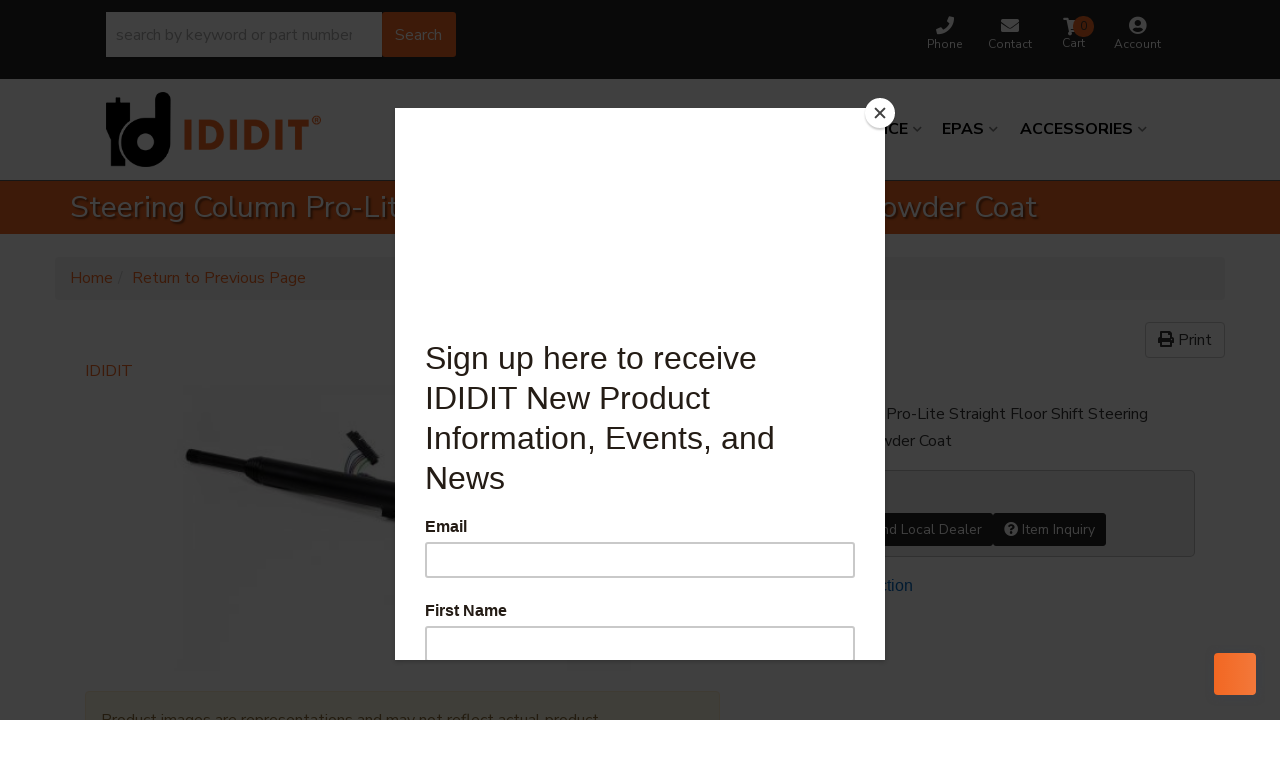

--- FILE ---
content_type: text/html; charset=utf-8
request_url: https://www.ididit.com/i-25048786-steering-column-pro-lite-straight-65-66-mustang-black-powder-coat.html
body_size: 42851
content:




<!DOCTYPE html>
<!--[if lt IE 7]> <html class="no-js lt-ie9 lt-ie8 lt-ie7" lang="en"> <![endif]-->
<!--[if IE 7]>  <html class="no-js lt-ie9 lt-ie8" lang="en"> <![endif]-->
<!--[if IE 8]>  <html class="no-js lt-ie9" lang="en"> <![endif]-->
<!--[if gt IE 8]><!--> <html class="no-js" lang="en"> <!--<![endif]-->
<head>

<meta charset="utf-8"><script type="text/javascript">(window.NREUM||(NREUM={})).init={privacy:{cookies_enabled:true},ajax:{deny_list:["bam.nr-data.net"]},feature_flags:["soft_nav"],distributed_tracing:{enabled:true}};(window.NREUM||(NREUM={})).loader_config={agentID:"1103356793",accountID:"3906469",trustKey:"3906469",xpid:"Vw8HV1JVARABVFVSBwgBVlYH",licenseKey:"NRJS-5114e709e7357dfdb01",applicationID:"1040096026",browserID:"1103356793"};;/*! For license information please see nr-loader-spa-1.308.0.min.js.LICENSE.txt */
(()=>{var e,t,r={384:(e,t,r)=>{"use strict";r.d(t,{NT:()=>a,US:()=>u,Zm:()=>o,bQ:()=>d,dV:()=>c,pV:()=>l});var n=r(6154),i=r(1863),s=r(1910);const a={beacon:"bam.nr-data.net",errorBeacon:"bam.nr-data.net"};function o(){return n.gm.NREUM||(n.gm.NREUM={}),void 0===n.gm.newrelic&&(n.gm.newrelic=n.gm.NREUM),n.gm.NREUM}function c(){let e=o();return e.o||(e.o={ST:n.gm.setTimeout,SI:n.gm.setImmediate||n.gm.setInterval,CT:n.gm.clearTimeout,XHR:n.gm.XMLHttpRequest,REQ:n.gm.Request,EV:n.gm.Event,PR:n.gm.Promise,MO:n.gm.MutationObserver,FETCH:n.gm.fetch,WS:n.gm.WebSocket},(0,s.i)(...Object.values(e.o))),e}function d(e,t){let r=o();r.initializedAgents??={},t.initializedAt={ms:(0,i.t)(),date:new Date},r.initializedAgents[e]=t}function u(e,t){o()[e]=t}function l(){return function(){let e=o();const t=e.info||{};e.info={beacon:a.beacon,errorBeacon:a.errorBeacon,...t}}(),function(){let e=o();const t=e.init||{};e.init={...t}}(),c(),function(){let e=o();const t=e.loader_config||{};e.loader_config={...t}}(),o()}},782:(e,t,r)=>{"use strict";r.d(t,{T:()=>n});const n=r(860).K7.pageViewTiming},860:(e,t,r)=>{"use strict";r.d(t,{$J:()=>u,K7:()=>c,P3:()=>d,XX:()=>i,Yy:()=>o,df:()=>s,qY:()=>n,v4:()=>a});const n="events",i="jserrors",s="browser/blobs",a="rum",o="browser/logs",c={ajax:"ajax",genericEvents:"generic_events",jserrors:i,logging:"logging",metrics:"metrics",pageAction:"page_action",pageViewEvent:"page_view_event",pageViewTiming:"page_view_timing",sessionReplay:"session_replay",sessionTrace:"session_trace",softNav:"soft_navigations",spa:"spa"},d={[c.pageViewEvent]:1,[c.pageViewTiming]:2,[c.metrics]:3,[c.jserrors]:4,[c.spa]:5,[c.ajax]:6,[c.sessionTrace]:7,[c.softNav]:8,[c.sessionReplay]:9,[c.logging]:10,[c.genericEvents]:11},u={[c.pageViewEvent]:a,[c.pageViewTiming]:n,[c.ajax]:n,[c.spa]:n,[c.softNav]:n,[c.metrics]:i,[c.jserrors]:i,[c.sessionTrace]:s,[c.sessionReplay]:s,[c.logging]:o,[c.genericEvents]:"ins"}},944:(e,t,r)=>{"use strict";r.d(t,{R:()=>i});var n=r(3241);function i(e,t){"function"==typeof console.debug&&(console.debug("New Relic Warning: https://github.com/newrelic/newrelic-browser-agent/blob/main/docs/warning-codes.md#".concat(e),t),(0,n.W)({agentIdentifier:null,drained:null,type:"data",name:"warn",feature:"warn",data:{code:e,secondary:t}}))}},993:(e,t,r)=>{"use strict";r.d(t,{A$:()=>s,ET:()=>a,TZ:()=>o,p_:()=>i});var n=r(860);const i={ERROR:"ERROR",WARN:"WARN",INFO:"INFO",DEBUG:"DEBUG",TRACE:"TRACE"},s={OFF:0,ERROR:1,WARN:2,INFO:3,DEBUG:4,TRACE:5},a="log",o=n.K7.logging},1541:(e,t,r)=>{"use strict";r.d(t,{U:()=>i,f:()=>n});const n={MFE:"MFE",BA:"BA"};function i(e,t){if(2!==t?.harvestEndpointVersion)return{};const r=t.agentRef.runtime.appMetadata.agents[0].entityGuid;return e?{"source.id":e.id,"source.name":e.name,"source.type":e.type,"parent.id":e.parent?.id||r,"parent.type":e.parent?.type||n.BA}:{"entity.guid":r,appId:t.agentRef.info.applicationID}}},1687:(e,t,r)=>{"use strict";r.d(t,{Ak:()=>d,Ze:()=>h,x3:()=>u});var n=r(3241),i=r(7836),s=r(3606),a=r(860),o=r(2646);const c={};function d(e,t){const r={staged:!1,priority:a.P3[t]||0};l(e),c[e].get(t)||c[e].set(t,r)}function u(e,t){e&&c[e]&&(c[e].get(t)&&c[e].delete(t),p(e,t,!1),c[e].size&&f(e))}function l(e){if(!e)throw new Error("agentIdentifier required");c[e]||(c[e]=new Map)}function h(e="",t="feature",r=!1){if(l(e),!e||!c[e].get(t)||r)return p(e,t);c[e].get(t).staged=!0,f(e)}function f(e){const t=Array.from(c[e]);t.every(([e,t])=>t.staged)&&(t.sort((e,t)=>e[1].priority-t[1].priority),t.forEach(([t])=>{c[e].delete(t),p(e,t)}))}function p(e,t,r=!0){const a=e?i.ee.get(e):i.ee,c=s.i.handlers;if(!a.aborted&&a.backlog&&c){if((0,n.W)({agentIdentifier:e,type:"lifecycle",name:"drain",feature:t}),r){const e=a.backlog[t],r=c[t];if(r){for(let t=0;e&&t<e.length;++t)g(e[t],r);Object.entries(r).forEach(([e,t])=>{Object.values(t||{}).forEach(t=>{t[0]?.on&&t[0]?.context()instanceof o.y&&t[0].on(e,t[1])})})}}a.isolatedBacklog||delete c[t],a.backlog[t]=null,a.emit("drain-"+t,[])}}function g(e,t){var r=e[1];Object.values(t[r]||{}).forEach(t=>{var r=e[0];if(t[0]===r){var n=t[1],i=e[3],s=e[2];n.apply(i,s)}})}},1738:(e,t,r)=>{"use strict";r.d(t,{U:()=>f,Y:()=>h});var n=r(3241),i=r(9908),s=r(1863),a=r(944),o=r(5701),c=r(3969),d=r(8362),u=r(860),l=r(4261);function h(e,t,r,s){const h=s||r;!h||h[e]&&h[e]!==d.d.prototype[e]||(h[e]=function(){(0,i.p)(c.xV,["API/"+e+"/called"],void 0,u.K7.metrics,r.ee),(0,n.W)({agentIdentifier:r.agentIdentifier,drained:!!o.B?.[r.agentIdentifier],type:"data",name:"api",feature:l.Pl+e,data:{}});try{return t.apply(this,arguments)}catch(e){(0,a.R)(23,e)}})}function f(e,t,r,n,a){const o=e.info;null===r?delete o.jsAttributes[t]:o.jsAttributes[t]=r,(a||null===r)&&(0,i.p)(l.Pl+n,[(0,s.t)(),t,r],void 0,"session",e.ee)}},1741:(e,t,r)=>{"use strict";r.d(t,{W:()=>s});var n=r(944),i=r(4261);class s{#e(e,...t){if(this[e]!==s.prototype[e])return this[e](...t);(0,n.R)(35,e)}addPageAction(e,t){return this.#e(i.hG,e,t)}register(e){return this.#e(i.eY,e)}recordCustomEvent(e,t){return this.#e(i.fF,e,t)}setPageViewName(e,t){return this.#e(i.Fw,e,t)}setCustomAttribute(e,t,r){return this.#e(i.cD,e,t,r)}noticeError(e,t){return this.#e(i.o5,e,t)}setUserId(e,t=!1){return this.#e(i.Dl,e,t)}setApplicationVersion(e){return this.#e(i.nb,e)}setErrorHandler(e){return this.#e(i.bt,e)}addRelease(e,t){return this.#e(i.k6,e,t)}log(e,t){return this.#e(i.$9,e,t)}start(){return this.#e(i.d3)}finished(e){return this.#e(i.BL,e)}recordReplay(){return this.#e(i.CH)}pauseReplay(){return this.#e(i.Tb)}addToTrace(e){return this.#e(i.U2,e)}setCurrentRouteName(e){return this.#e(i.PA,e)}interaction(e){return this.#e(i.dT,e)}wrapLogger(e,t,r){return this.#e(i.Wb,e,t,r)}measure(e,t){return this.#e(i.V1,e,t)}consent(e){return this.#e(i.Pv,e)}}},1863:(e,t,r)=>{"use strict";function n(){return Math.floor(performance.now())}r.d(t,{t:()=>n})},1910:(e,t,r)=>{"use strict";r.d(t,{i:()=>s});var n=r(944);const i=new Map;function s(...e){return e.every(e=>{if(i.has(e))return i.get(e);const t="function"==typeof e?e.toString():"",r=t.includes("[native code]"),s=t.includes("nrWrapper");return r||s||(0,n.R)(64,e?.name||t),i.set(e,r),r})}},2555:(e,t,r)=>{"use strict";r.d(t,{D:()=>o,f:()=>a});var n=r(384),i=r(8122);const s={beacon:n.NT.beacon,errorBeacon:n.NT.errorBeacon,licenseKey:void 0,applicationID:void 0,sa:void 0,queueTime:void 0,applicationTime:void 0,ttGuid:void 0,user:void 0,account:void 0,product:void 0,extra:void 0,jsAttributes:{},userAttributes:void 0,atts:void 0,transactionName:void 0,tNamePlain:void 0};function a(e){try{return!!e.licenseKey&&!!e.errorBeacon&&!!e.applicationID}catch(e){return!1}}const o=e=>(0,i.a)(e,s)},2614:(e,t,r)=>{"use strict";r.d(t,{BB:()=>a,H3:()=>n,g:()=>d,iL:()=>c,tS:()=>o,uh:()=>i,wk:()=>s});const n="NRBA",i="SESSION",s=144e5,a=18e5,o={STARTED:"session-started",PAUSE:"session-pause",RESET:"session-reset",RESUME:"session-resume",UPDATE:"session-update"},c={SAME_TAB:"same-tab",CROSS_TAB:"cross-tab"},d={OFF:0,FULL:1,ERROR:2}},2646:(e,t,r)=>{"use strict";r.d(t,{y:()=>n});class n{constructor(e){this.contextId=e}}},2843:(e,t,r)=>{"use strict";r.d(t,{G:()=>s,u:()=>i});var n=r(3878);function i(e,t=!1,r,i){(0,n.DD)("visibilitychange",function(){if(t)return void("hidden"===document.visibilityState&&e());e(document.visibilityState)},r,i)}function s(e,t,r){(0,n.sp)("pagehide",e,t,r)}},3241:(e,t,r)=>{"use strict";r.d(t,{W:()=>s});var n=r(6154);const i="newrelic";function s(e={}){try{n.gm.dispatchEvent(new CustomEvent(i,{detail:e}))}catch(e){}}},3304:(e,t,r)=>{"use strict";r.d(t,{A:()=>s});var n=r(7836);const i=()=>{const e=new WeakSet;return(t,r)=>{if("object"==typeof r&&null!==r){if(e.has(r))return;e.add(r)}return r}};function s(e){try{return JSON.stringify(e,i())??""}catch(e){try{n.ee.emit("internal-error",[e])}catch(e){}return""}}},3333:(e,t,r)=>{"use strict";r.d(t,{$v:()=>u,TZ:()=>n,Xh:()=>c,Zp:()=>i,kd:()=>d,mq:()=>o,nf:()=>a,qN:()=>s});const n=r(860).K7.genericEvents,i=["auxclick","click","copy","keydown","paste","scrollend"],s=["focus","blur"],a=4,o=1e3,c=2e3,d=["PageAction","UserAction","BrowserPerformance"],u={RESOURCES:"experimental.resources",REGISTER:"register"}},3434:(e,t,r)=>{"use strict";r.d(t,{Jt:()=>s,YM:()=>d});var n=r(7836),i=r(5607);const s="nr@original:".concat(i.W),a=50;var o=Object.prototype.hasOwnProperty,c=!1;function d(e,t){return e||(e=n.ee),r.inPlace=function(e,t,n,i,s){n||(n="");const a="-"===n.charAt(0);for(let o=0;o<t.length;o++){const c=t[o],d=e[c];l(d)||(e[c]=r(d,a?c+n:n,i,c,s))}},r.flag=s,r;function r(t,r,n,c,d){return l(t)?t:(r||(r=""),nrWrapper[s]=t,function(e,t,r){if(Object.defineProperty&&Object.keys)try{return Object.keys(e).forEach(function(r){Object.defineProperty(t,r,{get:function(){return e[r]},set:function(t){return e[r]=t,t}})}),t}catch(e){u([e],r)}for(var n in e)o.call(e,n)&&(t[n]=e[n])}(t,nrWrapper,e),nrWrapper);function nrWrapper(){var s,o,l,h;let f;try{o=this,s=[...arguments],l="function"==typeof n?n(s,o):n||{}}catch(t){u([t,"",[s,o,c],l],e)}i(r+"start",[s,o,c],l,d);const p=performance.now();let g;try{return h=t.apply(o,s),g=performance.now(),h}catch(e){throw g=performance.now(),i(r+"err",[s,o,e],l,d),f=e,f}finally{const e=g-p,t={start:p,end:g,duration:e,isLongTask:e>=a,methodName:c,thrownError:f};t.isLongTask&&i("long-task",[t,o],l,d),i(r+"end",[s,o,h],l,d)}}}function i(r,n,i,s){if(!c||t){var a=c;c=!0;try{e.emit(r,n,i,t,s)}catch(t){u([t,r,n,i],e)}c=a}}}function u(e,t){t||(t=n.ee);try{t.emit("internal-error",e)}catch(e){}}function l(e){return!(e&&"function"==typeof e&&e.apply&&!e[s])}},3606:(e,t,r)=>{"use strict";r.d(t,{i:()=>s});var n=r(9908);s.on=a;var i=s.handlers={};function s(e,t,r,s){a(s||n.d,i,e,t,r)}function a(e,t,r,i,s){s||(s="feature"),e||(e=n.d);var a=t[s]=t[s]||{};(a[r]=a[r]||[]).push([e,i])}},3738:(e,t,r)=>{"use strict";r.d(t,{He:()=>i,Kp:()=>o,Lc:()=>d,Rz:()=>u,TZ:()=>n,bD:()=>s,d3:()=>a,jx:()=>l,sl:()=>h,uP:()=>c});const n=r(860).K7.sessionTrace,i="bstResource",s="resource",a="-start",o="-end",c="fn"+a,d="fn"+o,u="pushState",l=1e3,h=3e4},3785:(e,t,r)=>{"use strict";r.d(t,{R:()=>c,b:()=>d});var n=r(9908),i=r(1863),s=r(860),a=r(3969),o=r(993);function c(e,t,r={},c=o.p_.INFO,d=!0,u,l=(0,i.t)()){(0,n.p)(a.xV,["API/logging/".concat(c.toLowerCase(),"/called")],void 0,s.K7.metrics,e),(0,n.p)(o.ET,[l,t,r,c,d,u],void 0,s.K7.logging,e)}function d(e){return"string"==typeof e&&Object.values(o.p_).some(t=>t===e.toUpperCase().trim())}},3878:(e,t,r)=>{"use strict";function n(e,t){return{capture:e,passive:!1,signal:t}}function i(e,t,r=!1,i){window.addEventListener(e,t,n(r,i))}function s(e,t,r=!1,i){document.addEventListener(e,t,n(r,i))}r.d(t,{DD:()=>s,jT:()=>n,sp:()=>i})},3962:(e,t,r)=>{"use strict";r.d(t,{AM:()=>a,O2:()=>l,OV:()=>s,Qu:()=>h,TZ:()=>c,ih:()=>f,pP:()=>o,t1:()=>u,tC:()=>i,wD:()=>d});var n=r(860);const i=["click","keydown","submit"],s="popstate",a="api",o="initialPageLoad",c=n.K7.softNav,d=5e3,u=500,l={INITIAL_PAGE_LOAD:"",ROUTE_CHANGE:1,UNSPECIFIED:2},h={INTERACTION:1,AJAX:2,CUSTOM_END:3,CUSTOM_TRACER:4},f={IP:"in progress",PF:"pending finish",FIN:"finished",CAN:"cancelled"}},3969:(e,t,r)=>{"use strict";r.d(t,{TZ:()=>n,XG:()=>o,rs:()=>i,xV:()=>a,z_:()=>s});const n=r(860).K7.metrics,i="sm",s="cm",a="storeSupportabilityMetrics",o="storeEventMetrics"},4234:(e,t,r)=>{"use strict";r.d(t,{W:()=>s});var n=r(7836),i=r(1687);class s{constructor(e,t){this.agentIdentifier=e,this.ee=n.ee.get(e),this.featureName=t,this.blocked=!1}deregisterDrain(){(0,i.x3)(this.agentIdentifier,this.featureName)}}},4261:(e,t,r)=>{"use strict";r.d(t,{$9:()=>u,BL:()=>c,CH:()=>p,Dl:()=>R,Fw:()=>w,PA:()=>v,Pl:()=>n,Pv:()=>A,Tb:()=>h,U2:()=>a,V1:()=>E,Wb:()=>T,bt:()=>y,cD:()=>b,d3:()=>x,dT:()=>d,eY:()=>g,fF:()=>f,hG:()=>s,hw:()=>i,k6:()=>o,nb:()=>m,o5:()=>l});const n="api-",i=n+"ixn-",s="addPageAction",a="addToTrace",o="addRelease",c="finished",d="interaction",u="log",l="noticeError",h="pauseReplay",f="recordCustomEvent",p="recordReplay",g="register",m="setApplicationVersion",v="setCurrentRouteName",b="setCustomAttribute",y="setErrorHandler",w="setPageViewName",R="setUserId",x="start",T="wrapLogger",E="measure",A="consent"},5205:(e,t,r)=>{"use strict";r.d(t,{j:()=>S});var n=r(384),i=r(1741);var s=r(2555),a=r(3333);const o=e=>{if(!e||"string"!=typeof e)return!1;try{document.createDocumentFragment().querySelector(e)}catch{return!1}return!0};var c=r(2614),d=r(944),u=r(8122);const l="[data-nr-mask]",h=e=>(0,u.a)(e,(()=>{const e={feature_flags:[],experimental:{allow_registered_children:!1,resources:!1},mask_selector:"*",block_selector:"[data-nr-block]",mask_input_options:{color:!1,date:!1,"datetime-local":!1,email:!1,month:!1,number:!1,range:!1,search:!1,tel:!1,text:!1,time:!1,url:!1,week:!1,textarea:!1,select:!1,password:!0}};return{ajax:{deny_list:void 0,block_internal:!0,enabled:!0,autoStart:!0},api:{get allow_registered_children(){return e.feature_flags.includes(a.$v.REGISTER)||e.experimental.allow_registered_children},set allow_registered_children(t){e.experimental.allow_registered_children=t},duplicate_registered_data:!1},browser_consent_mode:{enabled:!1},distributed_tracing:{enabled:void 0,exclude_newrelic_header:void 0,cors_use_newrelic_header:void 0,cors_use_tracecontext_headers:void 0,allowed_origins:void 0},get feature_flags(){return e.feature_flags},set feature_flags(t){e.feature_flags=t},generic_events:{enabled:!0,autoStart:!0},harvest:{interval:30},jserrors:{enabled:!0,autoStart:!0},logging:{enabled:!0,autoStart:!0},metrics:{enabled:!0,autoStart:!0},obfuscate:void 0,page_action:{enabled:!0},page_view_event:{enabled:!0,autoStart:!0},page_view_timing:{enabled:!0,autoStart:!0},performance:{capture_marks:!1,capture_measures:!1,capture_detail:!0,resources:{get enabled(){return e.feature_flags.includes(a.$v.RESOURCES)||e.experimental.resources},set enabled(t){e.experimental.resources=t},asset_types:[],first_party_domains:[],ignore_newrelic:!0}},privacy:{cookies_enabled:!0},proxy:{assets:void 0,beacon:void 0},session:{expiresMs:c.wk,inactiveMs:c.BB},session_replay:{autoStart:!0,enabled:!1,preload:!1,sampling_rate:10,error_sampling_rate:100,collect_fonts:!1,inline_images:!1,fix_stylesheets:!0,mask_all_inputs:!0,get mask_text_selector(){return e.mask_selector},set mask_text_selector(t){o(t)?e.mask_selector="".concat(t,",").concat(l):""===t||null===t?e.mask_selector=l:(0,d.R)(5,t)},get block_class(){return"nr-block"},get ignore_class(){return"nr-ignore"},get mask_text_class(){return"nr-mask"},get block_selector(){return e.block_selector},set block_selector(t){o(t)?e.block_selector+=",".concat(t):""!==t&&(0,d.R)(6,t)},get mask_input_options(){return e.mask_input_options},set mask_input_options(t){t&&"object"==typeof t?e.mask_input_options={...t,password:!0}:(0,d.R)(7,t)}},session_trace:{enabled:!0,autoStart:!0},soft_navigations:{enabled:!0,autoStart:!0},spa:{enabled:!0,autoStart:!0},ssl:void 0,user_actions:{enabled:!0,elementAttributes:["id","className","tagName","type"]}}})());var f=r(6154),p=r(9324);let g=0;const m={buildEnv:p.F3,distMethod:p.Xs,version:p.xv,originTime:f.WN},v={consented:!1},b={appMetadata:{},get consented(){return this.session?.state?.consent||v.consented},set consented(e){v.consented=e},customTransaction:void 0,denyList:void 0,disabled:!1,harvester:void 0,isolatedBacklog:!1,isRecording:!1,loaderType:void 0,maxBytes:3e4,obfuscator:void 0,onerror:void 0,ptid:void 0,releaseIds:{},session:void 0,timeKeeper:void 0,registeredEntities:[],jsAttributesMetadata:{bytes:0},get harvestCount(){return++g}},y=e=>{const t=(0,u.a)(e,b),r=Object.keys(m).reduce((e,t)=>(e[t]={value:m[t],writable:!1,configurable:!0,enumerable:!0},e),{});return Object.defineProperties(t,r)};var w=r(5701);const R=e=>{const t=e.startsWith("http");e+="/",r.p=t?e:"https://"+e};var x=r(7836),T=r(3241);const E={accountID:void 0,trustKey:void 0,agentID:void 0,licenseKey:void 0,applicationID:void 0,xpid:void 0},A=e=>(0,u.a)(e,E),_=new Set;function S(e,t={},r,a){let{init:o,info:c,loader_config:d,runtime:u={},exposed:l=!0}=t;if(!c){const e=(0,n.pV)();o=e.init,c=e.info,d=e.loader_config}e.init=h(o||{}),e.loader_config=A(d||{}),c.jsAttributes??={},f.bv&&(c.jsAttributes.isWorker=!0),e.info=(0,s.D)(c);const p=e.init,g=[c.beacon,c.errorBeacon];_.has(e.agentIdentifier)||(p.proxy.assets&&(R(p.proxy.assets),g.push(p.proxy.assets)),p.proxy.beacon&&g.push(p.proxy.beacon),e.beacons=[...g],function(e){const t=(0,n.pV)();Object.getOwnPropertyNames(i.W.prototype).forEach(r=>{const n=i.W.prototype[r];if("function"!=typeof n||"constructor"===n)return;let s=t[r];e[r]&&!1!==e.exposed&&"micro-agent"!==e.runtime?.loaderType&&(t[r]=(...t)=>{const n=e[r](...t);return s?s(...t):n})})}(e),(0,n.US)("activatedFeatures",w.B)),u.denyList=[...p.ajax.deny_list||[],...p.ajax.block_internal?g:[]],u.ptid=e.agentIdentifier,u.loaderType=r,e.runtime=y(u),_.has(e.agentIdentifier)||(e.ee=x.ee.get(e.agentIdentifier),e.exposed=l,(0,T.W)({agentIdentifier:e.agentIdentifier,drained:!!w.B?.[e.agentIdentifier],type:"lifecycle",name:"initialize",feature:void 0,data:e.config})),_.add(e.agentIdentifier)}},5270:(e,t,r)=>{"use strict";r.d(t,{Aw:()=>a,SR:()=>s,rF:()=>o});var n=r(384),i=r(7767);function s(e){return!!(0,n.dV)().o.MO&&(0,i.V)(e)&&!0===e?.session_trace.enabled}function a(e){return!0===e?.session_replay.preload&&s(e)}function o(e,t){try{if("string"==typeof t?.type){if("password"===t.type.toLowerCase())return"*".repeat(e?.length||0);if(void 0!==t?.dataset?.nrUnmask||t?.classList?.contains("nr-unmask"))return e}}catch(e){}return"string"==typeof e?e.replace(/[\S]/g,"*"):"*".repeat(e?.length||0)}},5289:(e,t,r)=>{"use strict";r.d(t,{GG:()=>a,Qr:()=>c,sB:()=>o});var n=r(3878),i=r(6389);function s(){return"undefined"==typeof document||"complete"===document.readyState}function a(e,t){if(s())return e();const r=(0,i.J)(e),a=setInterval(()=>{s()&&(clearInterval(a),r())},500);(0,n.sp)("load",r,t)}function o(e){if(s())return e();(0,n.DD)("DOMContentLoaded",e)}function c(e){if(s())return e();(0,n.sp)("popstate",e)}},5607:(e,t,r)=>{"use strict";r.d(t,{W:()=>n});const n=(0,r(9566).bz)()},5701:(e,t,r)=>{"use strict";r.d(t,{B:()=>s,t:()=>a});var n=r(3241);const i=new Set,s={};function a(e,t){const r=t.agentIdentifier;s[r]??={},e&&"object"==typeof e&&(i.has(r)||(t.ee.emit("rumresp",[e]),s[r]=e,i.add(r),(0,n.W)({agentIdentifier:r,loaded:!0,drained:!0,type:"lifecycle",name:"load",feature:void 0,data:e})))}},6154:(e,t,r)=>{"use strict";r.d(t,{OF:()=>d,RI:()=>i,WN:()=>h,bv:()=>s,eN:()=>f,gm:()=>a,lR:()=>l,m:()=>c,mw:()=>o,sb:()=>u});var n=r(1863);const i="undefined"!=typeof window&&!!window.document,s="undefined"!=typeof WorkerGlobalScope&&("undefined"!=typeof self&&self instanceof WorkerGlobalScope&&self.navigator instanceof WorkerNavigator||"undefined"!=typeof globalThis&&globalThis instanceof WorkerGlobalScope&&globalThis.navigator instanceof WorkerNavigator),a=i?window:"undefined"!=typeof WorkerGlobalScope&&("undefined"!=typeof self&&self instanceof WorkerGlobalScope&&self||"undefined"!=typeof globalThis&&globalThis instanceof WorkerGlobalScope&&globalThis),o=Boolean("hidden"===a?.document?.visibilityState),c=""+a?.location,d=/iPad|iPhone|iPod/.test(a.navigator?.userAgent),u=d&&"undefined"==typeof SharedWorker,l=(()=>{const e=a.navigator?.userAgent?.match(/Firefox[/\s](\d+\.\d+)/);return Array.isArray(e)&&e.length>=2?+e[1]:0})(),h=Date.now()-(0,n.t)(),f=()=>"undefined"!=typeof PerformanceNavigationTiming&&a?.performance?.getEntriesByType("navigation")?.[0]?.responseStart},6344:(e,t,r)=>{"use strict";r.d(t,{BB:()=>u,Qb:()=>l,TZ:()=>i,Ug:()=>a,Vh:()=>s,_s:()=>o,bc:()=>d,yP:()=>c});var n=r(2614);const i=r(860).K7.sessionReplay,s="errorDuringReplay",a=.12,o={DomContentLoaded:0,Load:1,FullSnapshot:2,IncrementalSnapshot:3,Meta:4,Custom:5},c={[n.g.ERROR]:15e3,[n.g.FULL]:3e5,[n.g.OFF]:0},d={RESET:{message:"Session was reset",sm:"Reset"},IMPORT:{message:"Recorder failed to import",sm:"Import"},TOO_MANY:{message:"429: Too Many Requests",sm:"Too-Many"},TOO_BIG:{message:"Payload was too large",sm:"Too-Big"},CROSS_TAB:{message:"Session Entity was set to OFF on another tab",sm:"Cross-Tab"},ENTITLEMENTS:{message:"Session Replay is not allowed and will not be started",sm:"Entitlement"}},u=5e3,l={API:"api",RESUME:"resume",SWITCH_TO_FULL:"switchToFull",INITIALIZE:"initialize",PRELOAD:"preload"}},6389:(e,t,r)=>{"use strict";function n(e,t=500,r={}){const n=r?.leading||!1;let i;return(...r)=>{n&&void 0===i&&(e.apply(this,r),i=setTimeout(()=>{i=clearTimeout(i)},t)),n||(clearTimeout(i),i=setTimeout(()=>{e.apply(this,r)},t))}}function i(e){let t=!1;return(...r)=>{t||(t=!0,e.apply(this,r))}}r.d(t,{J:()=>i,s:()=>n})},6630:(e,t,r)=>{"use strict";r.d(t,{T:()=>n});const n=r(860).K7.pageViewEvent},6774:(e,t,r)=>{"use strict";r.d(t,{T:()=>n});const n=r(860).K7.jserrors},7295:(e,t,r)=>{"use strict";r.d(t,{Xv:()=>a,gX:()=>i,iW:()=>s});var n=[];function i(e){if(!e||s(e))return!1;if(0===n.length)return!0;if("*"===n[0].hostname)return!1;for(var t=0;t<n.length;t++){var r=n[t];if(r.hostname.test(e.hostname)&&r.pathname.test(e.pathname))return!1}return!0}function s(e){return void 0===e.hostname}function a(e){if(n=[],e&&e.length)for(var t=0;t<e.length;t++){let r=e[t];if(!r)continue;if("*"===r)return void(n=[{hostname:"*"}]);0===r.indexOf("http://")?r=r.substring(7):0===r.indexOf("https://")&&(r=r.substring(8));const i=r.indexOf("/");let s,a;i>0?(s=r.substring(0,i),a=r.substring(i)):(s=r,a="*");let[c]=s.split(":");n.push({hostname:o(c),pathname:o(a,!0)})}}function o(e,t=!1){const r=e.replace(/[.+?^${}()|[\]\\]/g,e=>"\\"+e).replace(/\*/g,".*?");return new RegExp((t?"^":"")+r+"$")}},7485:(e,t,r)=>{"use strict";r.d(t,{D:()=>i});var n=r(6154);function i(e){if(0===(e||"").indexOf("data:"))return{protocol:"data"};try{const t=new URL(e,location.href),r={port:t.port,hostname:t.hostname,pathname:t.pathname,search:t.search,protocol:t.protocol.slice(0,t.protocol.indexOf(":")),sameOrigin:t.protocol===n.gm?.location?.protocol&&t.host===n.gm?.location?.host};return r.port&&""!==r.port||("http:"===t.protocol&&(r.port="80"),"https:"===t.protocol&&(r.port="443")),r.pathname&&""!==r.pathname?r.pathname.startsWith("/")||(r.pathname="/".concat(r.pathname)):r.pathname="/",r}catch(e){return{}}}},7699:(e,t,r)=>{"use strict";r.d(t,{It:()=>s,KC:()=>o,No:()=>i,qh:()=>a});var n=r(860);const i=16e3,s=1e6,a="SESSION_ERROR",o={[n.K7.logging]:!0,[n.K7.genericEvents]:!1,[n.K7.jserrors]:!1,[n.K7.ajax]:!1}},7767:(e,t,r)=>{"use strict";r.d(t,{V:()=>i});var n=r(6154);const i=e=>n.RI&&!0===e?.privacy.cookies_enabled},7836:(e,t,r)=>{"use strict";r.d(t,{P:()=>o,ee:()=>c});var n=r(384),i=r(8990),s=r(2646),a=r(5607);const o="nr@context:".concat(a.W),c=function e(t,r){var n={},a={},u={},l=!1;try{l=16===r.length&&d.initializedAgents?.[r]?.runtime.isolatedBacklog}catch(e){}var h={on:p,addEventListener:p,removeEventListener:function(e,t){var r=n[e];if(!r)return;for(var i=0;i<r.length;i++)r[i]===t&&r.splice(i,1)},emit:function(e,r,n,i,s){!1!==s&&(s=!0);if(c.aborted&&!i)return;t&&s&&t.emit(e,r,n);var o=f(n);g(e).forEach(e=>{e.apply(o,r)});var d=v()[a[e]];d&&d.push([h,e,r,o]);return o},get:m,listeners:g,context:f,buffer:function(e,t){const r=v();if(t=t||"feature",h.aborted)return;Object.entries(e||{}).forEach(([e,n])=>{a[n]=t,t in r||(r[t]=[])})},abort:function(){h._aborted=!0,Object.keys(h.backlog).forEach(e=>{delete h.backlog[e]})},isBuffering:function(e){return!!v()[a[e]]},debugId:r,backlog:l?{}:t&&"object"==typeof t.backlog?t.backlog:{},isolatedBacklog:l};return Object.defineProperty(h,"aborted",{get:()=>{let e=h._aborted||!1;return e||(t&&(e=t.aborted),e)}}),h;function f(e){return e&&e instanceof s.y?e:e?(0,i.I)(e,o,()=>new s.y(o)):new s.y(o)}function p(e,t){n[e]=g(e).concat(t)}function g(e){return n[e]||[]}function m(t){return u[t]=u[t]||e(h,t)}function v(){return h.backlog}}(void 0,"globalEE"),d=(0,n.Zm)();d.ee||(d.ee=c)},8122:(e,t,r)=>{"use strict";r.d(t,{a:()=>i});var n=r(944);function i(e,t){try{if(!e||"object"!=typeof e)return(0,n.R)(3);if(!t||"object"!=typeof t)return(0,n.R)(4);const r=Object.create(Object.getPrototypeOf(t),Object.getOwnPropertyDescriptors(t)),s=0===Object.keys(r).length?e:r;for(let a in s)if(void 0!==e[a])try{if(null===e[a]){r[a]=null;continue}Array.isArray(e[a])&&Array.isArray(t[a])?r[a]=Array.from(new Set([...e[a],...t[a]])):"object"==typeof e[a]&&"object"==typeof t[a]?r[a]=i(e[a],t[a]):r[a]=e[a]}catch(e){r[a]||(0,n.R)(1,e)}return r}catch(e){(0,n.R)(2,e)}}},8139:(e,t,r)=>{"use strict";r.d(t,{u:()=>h});var n=r(7836),i=r(3434),s=r(8990),a=r(6154);const o={},c=a.gm.XMLHttpRequest,d="addEventListener",u="removeEventListener",l="nr@wrapped:".concat(n.P);function h(e){var t=function(e){return(e||n.ee).get("events")}(e);if(o[t.debugId]++)return t;o[t.debugId]=1;var r=(0,i.YM)(t,!0);function h(e){r.inPlace(e,[d,u],"-",p)}function p(e,t){return e[1]}return"getPrototypeOf"in Object&&(a.RI&&f(document,h),c&&f(c.prototype,h),f(a.gm,h)),t.on(d+"-start",function(e,t){var n=e[1];if(null!==n&&("function"==typeof n||"object"==typeof n)&&"newrelic"!==e[0]){var i=(0,s.I)(n,l,function(){var e={object:function(){if("function"!=typeof n.handleEvent)return;return n.handleEvent.apply(n,arguments)},function:n}[typeof n];return e?r(e,"fn-",null,e.name||"anonymous"):n});this.wrapped=e[1]=i}}),t.on(u+"-start",function(e){e[1]=this.wrapped||e[1]}),t}function f(e,t,...r){let n=e;for(;"object"==typeof n&&!Object.prototype.hasOwnProperty.call(n,d);)n=Object.getPrototypeOf(n);n&&t(n,...r)}},8362:(e,t,r)=>{"use strict";r.d(t,{d:()=>s});var n=r(9566),i=r(1741);class s extends i.W{agentIdentifier=(0,n.LA)(16)}},8374:(e,t,r)=>{r.nc=(()=>{try{return document?.currentScript?.nonce}catch(e){}return""})()},8990:(e,t,r)=>{"use strict";r.d(t,{I:()=>i});var n=Object.prototype.hasOwnProperty;function i(e,t,r){if(n.call(e,t))return e[t];var i=r();if(Object.defineProperty&&Object.keys)try{return Object.defineProperty(e,t,{value:i,writable:!0,enumerable:!1}),i}catch(e){}return e[t]=i,i}},9119:(e,t,r)=>{"use strict";r.d(t,{L:()=>s});var n=/([^?#]*)[^#]*(#[^?]*|$).*/,i=/([^?#]*)().*/;function s(e,t){return e?e.replace(t?n:i,"$1$2"):e}},9300:(e,t,r)=>{"use strict";r.d(t,{T:()=>n});const n=r(860).K7.ajax},9324:(e,t,r)=>{"use strict";r.d(t,{AJ:()=>a,F3:()=>i,Xs:()=>s,Yq:()=>o,xv:()=>n});const n="1.308.0",i="PROD",s="CDN",a="@newrelic/rrweb",o="1.0.1"},9566:(e,t,r)=>{"use strict";r.d(t,{LA:()=>o,ZF:()=>c,bz:()=>a,el:()=>d});var n=r(6154);const i="xxxxxxxx-xxxx-4xxx-yxxx-xxxxxxxxxxxx";function s(e,t){return e?15&e[t]:16*Math.random()|0}function a(){const e=n.gm?.crypto||n.gm?.msCrypto;let t,r=0;return e&&e.getRandomValues&&(t=e.getRandomValues(new Uint8Array(30))),i.split("").map(e=>"x"===e?s(t,r++).toString(16):"y"===e?(3&s()|8).toString(16):e).join("")}function o(e){const t=n.gm?.crypto||n.gm?.msCrypto;let r,i=0;t&&t.getRandomValues&&(r=t.getRandomValues(new Uint8Array(e)));const a=[];for(var o=0;o<e;o++)a.push(s(r,i++).toString(16));return a.join("")}function c(){return o(16)}function d(){return o(32)}},9908:(e,t,r)=>{"use strict";r.d(t,{d:()=>n,p:()=>i});var n=r(7836).ee.get("handle");function i(e,t,r,i,s){s?(s.buffer([e],i),s.emit(e,t,r)):(n.buffer([e],i),n.emit(e,t,r))}}},n={};function i(e){var t=n[e];if(void 0!==t)return t.exports;var s=n[e]={exports:{}};return r[e](s,s.exports,i),s.exports}i.m=r,i.d=(e,t)=>{for(var r in t)i.o(t,r)&&!i.o(e,r)&&Object.defineProperty(e,r,{enumerable:!0,get:t[r]})},i.f={},i.e=e=>Promise.all(Object.keys(i.f).reduce((t,r)=>(i.f[r](e,t),t),[])),i.u=e=>({212:"nr-spa-compressor",249:"nr-spa-recorder",478:"nr-spa"}[e]+"-1.308.0.min.js"),i.o=(e,t)=>Object.prototype.hasOwnProperty.call(e,t),e={},t="NRBA-1.308.0.PROD:",i.l=(r,n,s,a)=>{if(e[r])e[r].push(n);else{var o,c;if(void 0!==s)for(var d=document.getElementsByTagName("script"),u=0;u<d.length;u++){var l=d[u];if(l.getAttribute("src")==r||l.getAttribute("data-webpack")==t+s){o=l;break}}if(!o){c=!0;var h={478:"sha512-RSfSVnmHk59T/uIPbdSE0LPeqcEdF4/+XhfJdBuccH5rYMOEZDhFdtnh6X6nJk7hGpzHd9Ujhsy7lZEz/ORYCQ==",249:"sha512-ehJXhmntm85NSqW4MkhfQqmeKFulra3klDyY0OPDUE+sQ3GokHlPh1pmAzuNy//3j4ac6lzIbmXLvGQBMYmrkg==",212:"sha512-B9h4CR46ndKRgMBcK+j67uSR2RCnJfGefU+A7FrgR/k42ovXy5x/MAVFiSvFxuVeEk/pNLgvYGMp1cBSK/G6Fg=="};(o=document.createElement("script")).charset="utf-8",i.nc&&o.setAttribute("nonce",i.nc),o.setAttribute("data-webpack",t+s),o.src=r,0!==o.src.indexOf(window.location.origin+"/")&&(o.crossOrigin="anonymous"),h[a]&&(o.integrity=h[a])}e[r]=[n];var f=(t,n)=>{o.onerror=o.onload=null,clearTimeout(p);var i=e[r];if(delete e[r],o.parentNode&&o.parentNode.removeChild(o),i&&i.forEach(e=>e(n)),t)return t(n)},p=setTimeout(f.bind(null,void 0,{type:"timeout",target:o}),12e4);o.onerror=f.bind(null,o.onerror),o.onload=f.bind(null,o.onload),c&&document.head.appendChild(o)}},i.r=e=>{"undefined"!=typeof Symbol&&Symbol.toStringTag&&Object.defineProperty(e,Symbol.toStringTag,{value:"Module"}),Object.defineProperty(e,"__esModule",{value:!0})},i.p="https://js-agent.newrelic.com/",(()=>{var e={38:0,788:0};i.f.j=(t,r)=>{var n=i.o(e,t)?e[t]:void 0;if(0!==n)if(n)r.push(n[2]);else{var s=new Promise((r,i)=>n=e[t]=[r,i]);r.push(n[2]=s);var a=i.p+i.u(t),o=new Error;i.l(a,r=>{if(i.o(e,t)&&(0!==(n=e[t])&&(e[t]=void 0),n)){var s=r&&("load"===r.type?"missing":r.type),a=r&&r.target&&r.target.src;o.message="Loading chunk "+t+" failed: ("+s+": "+a+")",o.name="ChunkLoadError",o.type=s,o.request=a,n[1](o)}},"chunk-"+t,t)}};var t=(t,r)=>{var n,s,[a,o,c]=r,d=0;if(a.some(t=>0!==e[t])){for(n in o)i.o(o,n)&&(i.m[n]=o[n]);if(c)c(i)}for(t&&t(r);d<a.length;d++)s=a[d],i.o(e,s)&&e[s]&&e[s][0](),e[s]=0},r=self["webpackChunk:NRBA-1.308.0.PROD"]=self["webpackChunk:NRBA-1.308.0.PROD"]||[];r.forEach(t.bind(null,0)),r.push=t.bind(null,r.push.bind(r))})(),(()=>{"use strict";i(8374);var e=i(8362),t=i(860);const r=Object.values(t.K7);var n=i(5205);var s=i(9908),a=i(1863),o=i(4261),c=i(1738);var d=i(1687),u=i(4234),l=i(5289),h=i(6154),f=i(944),p=i(5270),g=i(7767),m=i(6389),v=i(7699);class b extends u.W{constructor(e,t){super(e.agentIdentifier,t),this.agentRef=e,this.abortHandler=void 0,this.featAggregate=void 0,this.loadedSuccessfully=void 0,this.onAggregateImported=new Promise(e=>{this.loadedSuccessfully=e}),this.deferred=Promise.resolve(),!1===e.init[this.featureName].autoStart?this.deferred=new Promise((t,r)=>{this.ee.on("manual-start-all",(0,m.J)(()=>{(0,d.Ak)(e.agentIdentifier,this.featureName),t()}))}):(0,d.Ak)(e.agentIdentifier,t)}importAggregator(e,t,r={}){if(this.featAggregate)return;const n=async()=>{let n;await this.deferred;try{if((0,g.V)(e.init)){const{setupAgentSession:t}=await i.e(478).then(i.bind(i,8766));n=t(e)}}catch(e){(0,f.R)(20,e),this.ee.emit("internal-error",[e]),(0,s.p)(v.qh,[e],void 0,this.featureName,this.ee)}try{if(!this.#t(this.featureName,n,e.init))return(0,d.Ze)(this.agentIdentifier,this.featureName),void this.loadedSuccessfully(!1);const{Aggregate:i}=await t();this.featAggregate=new i(e,r),e.runtime.harvester.initializedAggregates.push(this.featAggregate),this.loadedSuccessfully(!0)}catch(e){(0,f.R)(34,e),this.abortHandler?.(),(0,d.Ze)(this.agentIdentifier,this.featureName,!0),this.loadedSuccessfully(!1),this.ee&&this.ee.abort()}};h.RI?(0,l.GG)(()=>n(),!0):n()}#t(e,r,n){if(this.blocked)return!1;switch(e){case t.K7.sessionReplay:return(0,p.SR)(n)&&!!r;case t.K7.sessionTrace:return!!r;default:return!0}}}var y=i(6630),w=i(2614),R=i(3241);class x extends b{static featureName=y.T;constructor(e){var t;super(e,y.T),this.setupInspectionEvents(e.agentIdentifier),t=e,(0,c.Y)(o.Fw,function(e,r){"string"==typeof e&&("/"!==e.charAt(0)&&(e="/"+e),t.runtime.customTransaction=(r||"http://custom.transaction")+e,(0,s.p)(o.Pl+o.Fw,[(0,a.t)()],void 0,void 0,t.ee))},t),this.importAggregator(e,()=>i.e(478).then(i.bind(i,2467)))}setupInspectionEvents(e){const t=(t,r)=>{t&&(0,R.W)({agentIdentifier:e,timeStamp:t.timeStamp,loaded:"complete"===t.target.readyState,type:"window",name:r,data:t.target.location+""})};(0,l.sB)(e=>{t(e,"DOMContentLoaded")}),(0,l.GG)(e=>{t(e,"load")}),(0,l.Qr)(e=>{t(e,"navigate")}),this.ee.on(w.tS.UPDATE,(t,r)=>{(0,R.W)({agentIdentifier:e,type:"lifecycle",name:"session",data:r})})}}var T=i(384);class E extends e.d{constructor(e){var t;(super(),h.gm)?(this.features={},(0,T.bQ)(this.agentIdentifier,this),this.desiredFeatures=new Set(e.features||[]),this.desiredFeatures.add(x),(0,n.j)(this,e,e.loaderType||"agent"),t=this,(0,c.Y)(o.cD,function(e,r,n=!1){if("string"==typeof e){if(["string","number","boolean"].includes(typeof r)||null===r)return(0,c.U)(t,e,r,o.cD,n);(0,f.R)(40,typeof r)}else(0,f.R)(39,typeof e)},t),function(e){(0,c.Y)(o.Dl,function(t,r=!1){if("string"!=typeof t&&null!==t)return void(0,f.R)(41,typeof t);const n=e.info.jsAttributes["enduser.id"];r&&null!=n&&n!==t?(0,s.p)(o.Pl+"setUserIdAndResetSession",[t],void 0,"session",e.ee):(0,c.U)(e,"enduser.id",t,o.Dl,!0)},e)}(this),function(e){(0,c.Y)(o.nb,function(t){if("string"==typeof t||null===t)return(0,c.U)(e,"application.version",t,o.nb,!1);(0,f.R)(42,typeof t)},e)}(this),function(e){(0,c.Y)(o.d3,function(){e.ee.emit("manual-start-all")},e)}(this),function(e){(0,c.Y)(o.Pv,function(t=!0){if("boolean"==typeof t){if((0,s.p)(o.Pl+o.Pv,[t],void 0,"session",e.ee),e.runtime.consented=t,t){const t=e.features.page_view_event;t.onAggregateImported.then(e=>{const r=t.featAggregate;e&&!r.sentRum&&r.sendRum()})}}else(0,f.R)(65,typeof t)},e)}(this),this.run()):(0,f.R)(21)}get config(){return{info:this.info,init:this.init,loader_config:this.loader_config,runtime:this.runtime}}get api(){return this}run(){try{const e=function(e){const t={};return r.forEach(r=>{t[r]=!!e[r]?.enabled}),t}(this.init),n=[...this.desiredFeatures];n.sort((e,r)=>t.P3[e.featureName]-t.P3[r.featureName]),n.forEach(r=>{if(!e[r.featureName]&&r.featureName!==t.K7.pageViewEvent)return;if(r.featureName===t.K7.spa)return void(0,f.R)(67);const n=function(e){switch(e){case t.K7.ajax:return[t.K7.jserrors];case t.K7.sessionTrace:return[t.K7.ajax,t.K7.pageViewEvent];case t.K7.sessionReplay:return[t.K7.sessionTrace];case t.K7.pageViewTiming:return[t.K7.pageViewEvent];default:return[]}}(r.featureName).filter(e=>!(e in this.features));n.length>0&&(0,f.R)(36,{targetFeature:r.featureName,missingDependencies:n}),this.features[r.featureName]=new r(this)})}catch(e){(0,f.R)(22,e);for(const e in this.features)this.features[e].abortHandler?.();const t=(0,T.Zm)();delete t.initializedAgents[this.agentIdentifier]?.features,delete this.sharedAggregator;return t.ee.get(this.agentIdentifier).abort(),!1}}}var A=i(2843),_=i(782);class S extends b{static featureName=_.T;constructor(e){super(e,_.T),h.RI&&((0,A.u)(()=>(0,s.p)("docHidden",[(0,a.t)()],void 0,_.T,this.ee),!0),(0,A.G)(()=>(0,s.p)("winPagehide",[(0,a.t)()],void 0,_.T,this.ee)),this.importAggregator(e,()=>i.e(478).then(i.bind(i,9917))))}}var O=i(3969);class I extends b{static featureName=O.TZ;constructor(e){super(e,O.TZ),h.RI&&document.addEventListener("securitypolicyviolation",e=>{(0,s.p)(O.xV,["Generic/CSPViolation/Detected"],void 0,this.featureName,this.ee)}),this.importAggregator(e,()=>i.e(478).then(i.bind(i,6555)))}}var N=i(6774),P=i(3878),k=i(3304);class D{constructor(e,t,r,n,i){this.name="UncaughtError",this.message="string"==typeof e?e:(0,k.A)(e),this.sourceURL=t,this.line=r,this.column=n,this.__newrelic=i}}function C(e){return M(e)?e:new D(void 0!==e?.message?e.message:e,e?.filename||e?.sourceURL,e?.lineno||e?.line,e?.colno||e?.col,e?.__newrelic,e?.cause)}function j(e){const t="Unhandled Promise Rejection: ";if(!e?.reason)return;if(M(e.reason)){try{e.reason.message.startsWith(t)||(e.reason.message=t+e.reason.message)}catch(e){}return C(e.reason)}const r=C(e.reason);return(r.message||"").startsWith(t)||(r.message=t+r.message),r}function L(e){if(e.error instanceof SyntaxError&&!/:\d+$/.test(e.error.stack?.trim())){const t=new D(e.message,e.filename,e.lineno,e.colno,e.error.__newrelic,e.cause);return t.name=SyntaxError.name,t}return M(e.error)?e.error:C(e)}function M(e){return e instanceof Error&&!!e.stack}function H(e,r,n,i,o=(0,a.t)()){"string"==typeof e&&(e=new Error(e)),(0,s.p)("err",[e,o,!1,r,n.runtime.isRecording,void 0,i],void 0,t.K7.jserrors,n.ee),(0,s.p)("uaErr",[],void 0,t.K7.genericEvents,n.ee)}var B=i(1541),K=i(993),W=i(3785);function U(e,{customAttributes:t={},level:r=K.p_.INFO}={},n,i,s=(0,a.t)()){(0,W.R)(n.ee,e,t,r,!1,i,s)}function F(e,r,n,i,c=(0,a.t)()){(0,s.p)(o.Pl+o.hG,[c,e,r,i],void 0,t.K7.genericEvents,n.ee)}function V(e,r,n,i,c=(0,a.t)()){const{start:d,end:u,customAttributes:l}=r||{},h={customAttributes:l||{}};if("object"!=typeof h.customAttributes||"string"!=typeof e||0===e.length)return void(0,f.R)(57);const p=(e,t)=>null==e?t:"number"==typeof e?e:e instanceof PerformanceMark?e.startTime:Number.NaN;if(h.start=p(d,0),h.end=p(u,c),Number.isNaN(h.start)||Number.isNaN(h.end))(0,f.R)(57);else{if(h.duration=h.end-h.start,!(h.duration<0))return(0,s.p)(o.Pl+o.V1,[h,e,i],void 0,t.K7.genericEvents,n.ee),h;(0,f.R)(58)}}function G(e,r={},n,i,c=(0,a.t)()){(0,s.p)(o.Pl+o.fF,[c,e,r,i],void 0,t.K7.genericEvents,n.ee)}function z(e){(0,c.Y)(o.eY,function(t){return Y(e,t)},e)}function Y(e,r,n){(0,f.R)(54,"newrelic.register"),r||={},r.type=B.f.MFE,r.licenseKey||=e.info.licenseKey,r.blocked=!1,r.parent=n||{},Array.isArray(r.tags)||(r.tags=[]);const i={};r.tags.forEach(e=>{"name"!==e&&"id"!==e&&(i["source.".concat(e)]=!0)}),r.isolated??=!0;let o=()=>{};const c=e.runtime.registeredEntities;if(!r.isolated){const e=c.find(({metadata:{target:{id:e}}})=>e===r.id&&!r.isolated);if(e)return e}const d=e=>{r.blocked=!0,o=e};function u(e){return"string"==typeof e&&!!e.trim()&&e.trim().length<501||"number"==typeof e}e.init.api.allow_registered_children||d((0,m.J)(()=>(0,f.R)(55))),u(r.id)&&u(r.name)||d((0,m.J)(()=>(0,f.R)(48,r)));const l={addPageAction:(t,n={})=>g(F,[t,{...i,...n},e],r),deregister:()=>{d((0,m.J)(()=>(0,f.R)(68)))},log:(t,n={})=>g(U,[t,{...n,customAttributes:{...i,...n.customAttributes||{}}},e],r),measure:(t,n={})=>g(V,[t,{...n,customAttributes:{...i,...n.customAttributes||{}}},e],r),noticeError:(t,n={})=>g(H,[t,{...i,...n},e],r),register:(t={})=>g(Y,[e,t],l.metadata.target),recordCustomEvent:(t,n={})=>g(G,[t,{...i,...n},e],r),setApplicationVersion:e=>p("application.version",e),setCustomAttribute:(e,t)=>p(e,t),setUserId:e=>p("enduser.id",e),metadata:{customAttributes:i,target:r}},h=()=>(r.blocked&&o(),r.blocked);h()||c.push(l);const p=(e,t)=>{h()||(i[e]=t)},g=(r,n,i)=>{if(h())return;const o=(0,a.t)();(0,s.p)(O.xV,["API/register/".concat(r.name,"/called")],void 0,t.K7.metrics,e.ee);try{if(e.init.api.duplicate_registered_data&&"register"!==r.name){let e=n;if(n[1]instanceof Object){const t={"child.id":i.id,"child.type":i.type};e="customAttributes"in n[1]?[n[0],{...n[1],customAttributes:{...n[1].customAttributes,...t}},...n.slice(2)]:[n[0],{...n[1],...t},...n.slice(2)]}r(...e,void 0,o)}return r(...n,i,o)}catch(e){(0,f.R)(50,e)}};return l}class Z extends b{static featureName=N.T;constructor(e){var t;super(e,N.T),t=e,(0,c.Y)(o.o5,(e,r)=>H(e,r,t),t),function(e){(0,c.Y)(o.bt,function(t){e.runtime.onerror=t},e)}(e),function(e){let t=0;(0,c.Y)(o.k6,function(e,r){++t>10||(this.runtime.releaseIds[e.slice(-200)]=(""+r).slice(-200))},e)}(e),z(e);try{this.removeOnAbort=new AbortController}catch(e){}this.ee.on("internal-error",(t,r)=>{this.abortHandler&&(0,s.p)("ierr",[C(t),(0,a.t)(),!0,{},e.runtime.isRecording,r],void 0,this.featureName,this.ee)}),h.gm.addEventListener("unhandledrejection",t=>{this.abortHandler&&(0,s.p)("err",[j(t),(0,a.t)(),!1,{unhandledPromiseRejection:1},e.runtime.isRecording],void 0,this.featureName,this.ee)},(0,P.jT)(!1,this.removeOnAbort?.signal)),h.gm.addEventListener("error",t=>{this.abortHandler&&(0,s.p)("err",[L(t),(0,a.t)(),!1,{},e.runtime.isRecording],void 0,this.featureName,this.ee)},(0,P.jT)(!1,this.removeOnAbort?.signal)),this.abortHandler=this.#r,this.importAggregator(e,()=>i.e(478).then(i.bind(i,2176)))}#r(){this.removeOnAbort?.abort(),this.abortHandler=void 0}}var q=i(8990);let X=1;function J(e){const t=typeof e;return!e||"object"!==t&&"function"!==t?-1:e===h.gm?0:(0,q.I)(e,"nr@id",function(){return X++})}function Q(e){if("string"==typeof e&&e.length)return e.length;if("object"==typeof e){if("undefined"!=typeof ArrayBuffer&&e instanceof ArrayBuffer&&e.byteLength)return e.byteLength;if("undefined"!=typeof Blob&&e instanceof Blob&&e.size)return e.size;if(!("undefined"!=typeof FormData&&e instanceof FormData))try{return(0,k.A)(e).length}catch(e){return}}}var ee=i(8139),te=i(7836),re=i(3434);const ne={},ie=["open","send"];function se(e){var t=e||te.ee;const r=function(e){return(e||te.ee).get("xhr")}(t);if(void 0===h.gm.XMLHttpRequest)return r;if(ne[r.debugId]++)return r;ne[r.debugId]=1,(0,ee.u)(t);var n=(0,re.YM)(r),i=h.gm.XMLHttpRequest,s=h.gm.MutationObserver,a=h.gm.Promise,o=h.gm.setInterval,c="readystatechange",d=["onload","onerror","onabort","onloadstart","onloadend","onprogress","ontimeout"],u=[],l=h.gm.XMLHttpRequest=function(e){const t=new i(e),s=r.context(t);try{r.emit("new-xhr",[t],s),t.addEventListener(c,(a=s,function(){var e=this;e.readyState>3&&!a.resolved&&(a.resolved=!0,r.emit("xhr-resolved",[],e)),n.inPlace(e,d,"fn-",y)}),(0,P.jT)(!1))}catch(e){(0,f.R)(15,e);try{r.emit("internal-error",[e])}catch(e){}}var a;return t};function p(e,t){n.inPlace(t,["onreadystatechange"],"fn-",y)}if(function(e,t){for(var r in e)t[r]=e[r]}(i,l),l.prototype=i.prototype,n.inPlace(l.prototype,ie,"-xhr-",y),r.on("send-xhr-start",function(e,t){p(e,t),function(e){u.push(e),s&&(g?g.then(b):o?o(b):(m=-m,v.data=m))}(t)}),r.on("open-xhr-start",p),s){var g=a&&a.resolve();if(!o&&!a){var m=1,v=document.createTextNode(m);new s(b).observe(v,{characterData:!0})}}else t.on("fn-end",function(e){e[0]&&e[0].type===c||b()});function b(){for(var e=0;e<u.length;e++)p(0,u[e]);u.length&&(u=[])}function y(e,t){return t}return r}var ae="fetch-",oe=ae+"body-",ce=["arrayBuffer","blob","json","text","formData"],de=h.gm.Request,ue=h.gm.Response,le="prototype";const he={};function fe(e){const t=function(e){return(e||te.ee).get("fetch")}(e);if(!(de&&ue&&h.gm.fetch))return t;if(he[t.debugId]++)return t;function r(e,r,n){var i=e[r];"function"==typeof i&&(e[r]=function(){var e,r=[...arguments],s={};t.emit(n+"before-start",[r],s),s[te.P]&&s[te.P].dt&&(e=s[te.P].dt);var a=i.apply(this,r);return t.emit(n+"start",[r,e],a),a.then(function(e){return t.emit(n+"end",[null,e],a),e},function(e){throw t.emit(n+"end",[e],a),e})})}return he[t.debugId]=1,ce.forEach(e=>{r(de[le],e,oe),r(ue[le],e,oe)}),r(h.gm,"fetch",ae),t.on(ae+"end",function(e,r){var n=this;if(r){var i=r.headers.get("content-length");null!==i&&(n.rxSize=i),t.emit(ae+"done",[null,r],n)}else t.emit(ae+"done",[e],n)}),t}var pe=i(7485),ge=i(9566);class me{constructor(e){this.agentRef=e}generateTracePayload(e){const t=this.agentRef.loader_config;if(!this.shouldGenerateTrace(e)||!t)return null;var r=(t.accountID||"").toString()||null,n=(t.agentID||"").toString()||null,i=(t.trustKey||"").toString()||null;if(!r||!n)return null;var s=(0,ge.ZF)(),a=(0,ge.el)(),o=Date.now(),c={spanId:s,traceId:a,timestamp:o};return(e.sameOrigin||this.isAllowedOrigin(e)&&this.useTraceContextHeadersForCors())&&(c.traceContextParentHeader=this.generateTraceContextParentHeader(s,a),c.traceContextStateHeader=this.generateTraceContextStateHeader(s,o,r,n,i)),(e.sameOrigin&&!this.excludeNewrelicHeader()||!e.sameOrigin&&this.isAllowedOrigin(e)&&this.useNewrelicHeaderForCors())&&(c.newrelicHeader=this.generateTraceHeader(s,a,o,r,n,i)),c}generateTraceContextParentHeader(e,t){return"00-"+t+"-"+e+"-01"}generateTraceContextStateHeader(e,t,r,n,i){return i+"@nr=0-1-"+r+"-"+n+"-"+e+"----"+t}generateTraceHeader(e,t,r,n,i,s){if(!("function"==typeof h.gm?.btoa))return null;var a={v:[0,1],d:{ty:"Browser",ac:n,ap:i,id:e,tr:t,ti:r}};return s&&n!==s&&(a.d.tk=s),btoa((0,k.A)(a))}shouldGenerateTrace(e){return this.agentRef.init?.distributed_tracing?.enabled&&this.isAllowedOrigin(e)}isAllowedOrigin(e){var t=!1;const r=this.agentRef.init?.distributed_tracing;if(e.sameOrigin)t=!0;else if(r?.allowed_origins instanceof Array)for(var n=0;n<r.allowed_origins.length;n++){var i=(0,pe.D)(r.allowed_origins[n]);if(e.hostname===i.hostname&&e.protocol===i.protocol&&e.port===i.port){t=!0;break}}return t}excludeNewrelicHeader(){var e=this.agentRef.init?.distributed_tracing;return!!e&&!!e.exclude_newrelic_header}useNewrelicHeaderForCors(){var e=this.agentRef.init?.distributed_tracing;return!!e&&!1!==e.cors_use_newrelic_header}useTraceContextHeadersForCors(){var e=this.agentRef.init?.distributed_tracing;return!!e&&!!e.cors_use_tracecontext_headers}}var ve=i(9300),be=i(7295);function ye(e){return"string"==typeof e?e:e instanceof(0,T.dV)().o.REQ?e.url:h.gm?.URL&&e instanceof URL?e.href:void 0}var we=["load","error","abort","timeout"],Re=we.length,xe=(0,T.dV)().o.REQ,Te=(0,T.dV)().o.XHR;const Ee="X-NewRelic-App-Data";class Ae extends b{static featureName=ve.T;constructor(e){super(e,ve.T),this.dt=new me(e),this.handler=(e,t,r,n)=>(0,s.p)(e,t,r,n,this.ee);try{const e={xmlhttprequest:"xhr",fetch:"fetch",beacon:"beacon"};h.gm?.performance?.getEntriesByType("resource").forEach(r=>{if(r.initiatorType in e&&0!==r.responseStatus){const n={status:r.responseStatus},i={rxSize:r.transferSize,duration:Math.floor(r.duration),cbTime:0};_e(n,r.name),this.handler("xhr",[n,i,r.startTime,r.responseEnd,e[r.initiatorType]],void 0,t.K7.ajax)}})}catch(e){}fe(this.ee),se(this.ee),function(e,r,n,i){function o(e){var t=this;t.totalCbs=0,t.called=0,t.cbTime=0,t.end=T,t.ended=!1,t.xhrGuids={},t.lastSize=null,t.loadCaptureCalled=!1,t.params=this.params||{},t.metrics=this.metrics||{},t.latestLongtaskEnd=0,e.addEventListener("load",function(r){E(t,e)},(0,P.jT)(!1)),h.lR||e.addEventListener("progress",function(e){t.lastSize=e.loaded},(0,P.jT)(!1))}function c(e){this.params={method:e[0]},_e(this,e[1]),this.metrics={}}function d(t,r){e.loader_config.xpid&&this.sameOrigin&&r.setRequestHeader("X-NewRelic-ID",e.loader_config.xpid);var n=i.generateTracePayload(this.parsedOrigin);if(n){var s=!1;n.newrelicHeader&&(r.setRequestHeader("newrelic",n.newrelicHeader),s=!0),n.traceContextParentHeader&&(r.setRequestHeader("traceparent",n.traceContextParentHeader),n.traceContextStateHeader&&r.setRequestHeader("tracestate",n.traceContextStateHeader),s=!0),s&&(this.dt=n)}}function u(e,t){var n=this.metrics,i=e[0],s=this;if(n&&i){var o=Q(i);o&&(n.txSize=o)}this.startTime=(0,a.t)(),this.body=i,this.listener=function(e){try{"abort"!==e.type||s.loadCaptureCalled||(s.params.aborted=!0),("load"!==e.type||s.called===s.totalCbs&&(s.onloadCalled||"function"!=typeof t.onload)&&"function"==typeof s.end)&&s.end(t)}catch(e){try{r.emit("internal-error",[e])}catch(e){}}};for(var c=0;c<Re;c++)t.addEventListener(we[c],this.listener,(0,P.jT)(!1))}function l(e,t,r){this.cbTime+=e,t?this.onloadCalled=!0:this.called+=1,this.called!==this.totalCbs||!this.onloadCalled&&"function"==typeof r.onload||"function"!=typeof this.end||this.end(r)}function f(e,t){var r=""+J(e)+!!t;this.xhrGuids&&!this.xhrGuids[r]&&(this.xhrGuids[r]=!0,this.totalCbs+=1)}function p(e,t){var r=""+J(e)+!!t;this.xhrGuids&&this.xhrGuids[r]&&(delete this.xhrGuids[r],this.totalCbs-=1)}function g(){this.endTime=(0,a.t)()}function m(e,t){t instanceof Te&&"load"===e[0]&&r.emit("xhr-load-added",[e[1],e[2]],t)}function v(e,t){t instanceof Te&&"load"===e[0]&&r.emit("xhr-load-removed",[e[1],e[2]],t)}function b(e,t,r){t instanceof Te&&("onload"===r&&(this.onload=!0),("load"===(e[0]&&e[0].type)||this.onload)&&(this.xhrCbStart=(0,a.t)()))}function y(e,t){this.xhrCbStart&&r.emit("xhr-cb-time",[(0,a.t)()-this.xhrCbStart,this.onload,t],t)}function w(e){var t,r=e[1]||{};if("string"==typeof e[0]?0===(t=e[0]).length&&h.RI&&(t=""+h.gm.location.href):e[0]&&e[0].url?t=e[0].url:h.gm?.URL&&e[0]&&e[0]instanceof URL?t=e[0].href:"function"==typeof e[0].toString&&(t=e[0].toString()),"string"==typeof t&&0!==t.length){t&&(this.parsedOrigin=(0,pe.D)(t),this.sameOrigin=this.parsedOrigin.sameOrigin);var n=i.generateTracePayload(this.parsedOrigin);if(n&&(n.newrelicHeader||n.traceContextParentHeader))if(e[0]&&e[0].headers)o(e[0].headers,n)&&(this.dt=n);else{var s={};for(var a in r)s[a]=r[a];s.headers=new Headers(r.headers||{}),o(s.headers,n)&&(this.dt=n),e.length>1?e[1]=s:e.push(s)}}function o(e,t){var r=!1;return t.newrelicHeader&&(e.set("newrelic",t.newrelicHeader),r=!0),t.traceContextParentHeader&&(e.set("traceparent",t.traceContextParentHeader),t.traceContextStateHeader&&e.set("tracestate",t.traceContextStateHeader),r=!0),r}}function R(e,t){this.params={},this.metrics={},this.startTime=(0,a.t)(),this.dt=t,e.length>=1&&(this.target=e[0]),e.length>=2&&(this.opts=e[1]);var r=this.opts||{},n=this.target;_e(this,ye(n));var i=(""+(n&&n instanceof xe&&n.method||r.method||"GET")).toUpperCase();this.params.method=i,this.body=r.body,this.txSize=Q(r.body)||0}function x(e,r){if(this.endTime=(0,a.t)(),this.params||(this.params={}),(0,be.iW)(this.params))return;let i;this.params.status=r?r.status:0,"string"==typeof this.rxSize&&this.rxSize.length>0&&(i=+this.rxSize);const s={txSize:this.txSize,rxSize:i,duration:(0,a.t)()-this.startTime};n("xhr",[this.params,s,this.startTime,this.endTime,"fetch"],this,t.K7.ajax)}function T(e){const r=this.params,i=this.metrics;if(!this.ended){this.ended=!0;for(let t=0;t<Re;t++)e.removeEventListener(we[t],this.listener,!1);r.aborted||(0,be.iW)(r)||(i.duration=(0,a.t)()-this.startTime,this.loadCaptureCalled||4!==e.readyState?null==r.status&&(r.status=0):E(this,e),i.cbTime=this.cbTime,n("xhr",[r,i,this.startTime,this.endTime,"xhr"],this,t.K7.ajax))}}function E(e,n){e.params.status=n.status;var i=function(e,t){var r=e.responseType;return"json"===r&&null!==t?t:"arraybuffer"===r||"blob"===r||"json"===r?Q(e.response):"text"===r||""===r||void 0===r?Q(e.responseText):void 0}(n,e.lastSize);if(i&&(e.metrics.rxSize=i),e.sameOrigin&&n.getAllResponseHeaders().indexOf(Ee)>=0){var a=n.getResponseHeader(Ee);a&&((0,s.p)(O.rs,["Ajax/CrossApplicationTracing/Header/Seen"],void 0,t.K7.metrics,r),e.params.cat=a.split(", ").pop())}e.loadCaptureCalled=!0}r.on("new-xhr",o),r.on("open-xhr-start",c),r.on("open-xhr-end",d),r.on("send-xhr-start",u),r.on("xhr-cb-time",l),r.on("xhr-load-added",f),r.on("xhr-load-removed",p),r.on("xhr-resolved",g),r.on("addEventListener-end",m),r.on("removeEventListener-end",v),r.on("fn-end",y),r.on("fetch-before-start",w),r.on("fetch-start",R),r.on("fn-start",b),r.on("fetch-done",x)}(e,this.ee,this.handler,this.dt),this.importAggregator(e,()=>i.e(478).then(i.bind(i,3845)))}}function _e(e,t){var r=(0,pe.D)(t),n=e.params||e;n.hostname=r.hostname,n.port=r.port,n.protocol=r.protocol,n.host=r.hostname+":"+r.port,n.pathname=r.pathname,e.parsedOrigin=r,e.sameOrigin=r.sameOrigin}const Se={},Oe=["pushState","replaceState"];function Ie(e){const t=function(e){return(e||te.ee).get("history")}(e);return!h.RI||Se[t.debugId]++||(Se[t.debugId]=1,(0,re.YM)(t).inPlace(window.history,Oe,"-")),t}var Ne=i(3738);function Pe(e){(0,c.Y)(o.BL,function(r=Date.now()){const n=r-h.WN;n<0&&(0,f.R)(62,r),(0,s.p)(O.XG,[o.BL,{time:n}],void 0,t.K7.metrics,e.ee),e.addToTrace({name:o.BL,start:r,origin:"nr"}),(0,s.p)(o.Pl+o.hG,[n,o.BL],void 0,t.K7.genericEvents,e.ee)},e)}const{He:ke,bD:De,d3:Ce,Kp:je,TZ:Le,Lc:Me,uP:He,Rz:Be}=Ne;class Ke extends b{static featureName=Le;constructor(e){var r;super(e,Le),r=e,(0,c.Y)(o.U2,function(e){if(!(e&&"object"==typeof e&&e.name&&e.start))return;const n={n:e.name,s:e.start-h.WN,e:(e.end||e.start)-h.WN,o:e.origin||"",t:"api"};n.s<0||n.e<0||n.e<n.s?(0,f.R)(61,{start:n.s,end:n.e}):(0,s.p)("bstApi",[n],void 0,t.K7.sessionTrace,r.ee)},r),Pe(e);if(!(0,g.V)(e.init))return void this.deregisterDrain();const n=this.ee;let d;Ie(n),this.eventsEE=(0,ee.u)(n),this.eventsEE.on(He,function(e,t){this.bstStart=(0,a.t)()}),this.eventsEE.on(Me,function(e,r){(0,s.p)("bst",[e[0],r,this.bstStart,(0,a.t)()],void 0,t.K7.sessionTrace,n)}),n.on(Be+Ce,function(e){this.time=(0,a.t)(),this.startPath=location.pathname+location.hash}),n.on(Be+je,function(e){(0,s.p)("bstHist",[location.pathname+location.hash,this.startPath,this.time],void 0,t.K7.sessionTrace,n)});try{d=new PerformanceObserver(e=>{const r=e.getEntries();(0,s.p)(ke,[r],void 0,t.K7.sessionTrace,n)}),d.observe({type:De,buffered:!0})}catch(e){}this.importAggregator(e,()=>i.e(478).then(i.bind(i,6974)),{resourceObserver:d})}}var We=i(6344);class Ue extends b{static featureName=We.TZ;#n;recorder;constructor(e){var r;let n;super(e,We.TZ),r=e,(0,c.Y)(o.CH,function(){(0,s.p)(o.CH,[],void 0,t.K7.sessionReplay,r.ee)},r),function(e){(0,c.Y)(o.Tb,function(){(0,s.p)(o.Tb,[],void 0,t.K7.sessionReplay,e.ee)},e)}(e);try{n=JSON.parse(localStorage.getItem("".concat(w.H3,"_").concat(w.uh)))}catch(e){}(0,p.SR)(e.init)&&this.ee.on(o.CH,()=>this.#i()),this.#s(n)&&this.importRecorder().then(e=>{e.startRecording(We.Qb.PRELOAD,n?.sessionReplayMode)}),this.importAggregator(this.agentRef,()=>i.e(478).then(i.bind(i,6167)),this),this.ee.on("err",e=>{this.blocked||this.agentRef.runtime.isRecording&&(this.errorNoticed=!0,(0,s.p)(We.Vh,[e],void 0,this.featureName,this.ee))})}#s(e){return e&&(e.sessionReplayMode===w.g.FULL||e.sessionReplayMode===w.g.ERROR)||(0,p.Aw)(this.agentRef.init)}importRecorder(){return this.recorder?Promise.resolve(this.recorder):(this.#n??=Promise.all([i.e(478),i.e(249)]).then(i.bind(i,4866)).then(({Recorder:e})=>(this.recorder=new e(this),this.recorder)).catch(e=>{throw this.ee.emit("internal-error",[e]),this.blocked=!0,e}),this.#n)}#i(){this.blocked||(this.featAggregate?this.featAggregate.mode!==w.g.FULL&&this.featAggregate.initializeRecording(w.g.FULL,!0,We.Qb.API):this.importRecorder().then(()=>{this.recorder.startRecording(We.Qb.API,w.g.FULL)}))}}var Fe=i(3962);class Ve extends b{static featureName=Fe.TZ;constructor(e){if(super(e,Fe.TZ),function(e){const r=e.ee.get("tracer");function n(){}(0,c.Y)(o.dT,function(e){return(new n).get("object"==typeof e?e:{})},e);const i=n.prototype={createTracer:function(n,i){var o={},c=this,d="function"==typeof i;return(0,s.p)(O.xV,["API/createTracer/called"],void 0,t.K7.metrics,e.ee),function(){if(r.emit((d?"":"no-")+"fn-start",[(0,a.t)(),c,d],o),d)try{return i.apply(this,arguments)}catch(e){const t="string"==typeof e?new Error(e):e;throw r.emit("fn-err",[arguments,this,t],o),t}finally{r.emit("fn-end",[(0,a.t)()],o)}}}};["actionText","setName","setAttribute","save","ignore","onEnd","getContext","end","get"].forEach(r=>{c.Y.apply(this,[r,function(){return(0,s.p)(o.hw+r,[performance.now(),...arguments],this,t.K7.softNav,e.ee),this},e,i])}),(0,c.Y)(o.PA,function(){(0,s.p)(o.hw+"routeName",[performance.now(),...arguments],void 0,t.K7.softNav,e.ee)},e)}(e),!h.RI||!(0,T.dV)().o.MO)return;const r=Ie(this.ee);try{this.removeOnAbort=new AbortController}catch(e){}Fe.tC.forEach(e=>{(0,P.sp)(e,e=>{l(e)},!0,this.removeOnAbort?.signal)});const n=()=>(0,s.p)("newURL",[(0,a.t)(),""+window.location],void 0,this.featureName,this.ee);r.on("pushState-end",n),r.on("replaceState-end",n),(0,P.sp)(Fe.OV,e=>{l(e),(0,s.p)("newURL",[e.timeStamp,""+window.location],void 0,this.featureName,this.ee)},!0,this.removeOnAbort?.signal);let d=!1;const u=new((0,T.dV)().o.MO)((e,t)=>{d||(d=!0,requestAnimationFrame(()=>{(0,s.p)("newDom",[(0,a.t)()],void 0,this.featureName,this.ee),d=!1}))}),l=(0,m.s)(e=>{"loading"!==document.readyState&&((0,s.p)("newUIEvent",[e],void 0,this.featureName,this.ee),u.observe(document.body,{attributes:!0,childList:!0,subtree:!0,characterData:!0}))},100,{leading:!0});this.abortHandler=function(){this.removeOnAbort?.abort(),u.disconnect(),this.abortHandler=void 0},this.importAggregator(e,()=>i.e(478).then(i.bind(i,4393)),{domObserver:u})}}var Ge=i(3333),ze=i(9119);const Ye={},Ze=new Set;function qe(e){return"string"==typeof e?{type:"string",size:(new TextEncoder).encode(e).length}:e instanceof ArrayBuffer?{type:"ArrayBuffer",size:e.byteLength}:e instanceof Blob?{type:"Blob",size:e.size}:e instanceof DataView?{type:"DataView",size:e.byteLength}:ArrayBuffer.isView(e)?{type:"TypedArray",size:e.byteLength}:{type:"unknown",size:0}}class Xe{constructor(e,t){this.timestamp=(0,a.t)(),this.currentUrl=(0,ze.L)(window.location.href),this.socketId=(0,ge.LA)(8),this.requestedUrl=(0,ze.L)(e),this.requestedProtocols=Array.isArray(t)?t.join(","):t||"",this.openedAt=void 0,this.protocol=void 0,this.extensions=void 0,this.binaryType=void 0,this.messageOrigin=void 0,this.messageCount=0,this.messageBytes=0,this.messageBytesMin=0,this.messageBytesMax=0,this.messageTypes=void 0,this.sendCount=0,this.sendBytes=0,this.sendBytesMin=0,this.sendBytesMax=0,this.sendTypes=void 0,this.closedAt=void 0,this.closeCode=void 0,this.closeReason="unknown",this.closeWasClean=void 0,this.connectedDuration=0,this.hasErrors=void 0}}class $e extends b{static featureName=Ge.TZ;constructor(e){super(e,Ge.TZ);const r=e.init.feature_flags.includes("websockets"),n=[e.init.page_action.enabled,e.init.performance.capture_marks,e.init.performance.capture_measures,e.init.performance.resources.enabled,e.init.user_actions.enabled,r];var d;let u,l;if(d=e,(0,c.Y)(o.hG,(e,t)=>F(e,t,d),d),function(e){(0,c.Y)(o.fF,(t,r)=>G(t,r,e),e)}(e),Pe(e),z(e),function(e){(0,c.Y)(o.V1,(t,r)=>V(t,r,e),e)}(e),r&&(l=function(e){if(!(0,T.dV)().o.WS)return e;const t=e.get("websockets");if(Ye[t.debugId]++)return t;Ye[t.debugId]=1,(0,A.G)(()=>{const e=(0,a.t)();Ze.forEach(r=>{r.nrData.closedAt=e,r.nrData.closeCode=1001,r.nrData.closeReason="Page navigating away",r.nrData.closeWasClean=!1,r.nrData.openedAt&&(r.nrData.connectedDuration=e-r.nrData.openedAt),t.emit("ws",[r.nrData],r)})});class r extends WebSocket{static name="WebSocket";static toString(){return"function WebSocket() { [native code] }"}toString(){return"[object WebSocket]"}get[Symbol.toStringTag](){return r.name}#a(e){(e.__newrelic??={}).socketId=this.nrData.socketId,this.nrData.hasErrors??=!0}constructor(...e){super(...e),this.nrData=new Xe(e[0],e[1]),this.addEventListener("open",()=>{this.nrData.openedAt=(0,a.t)(),["protocol","extensions","binaryType"].forEach(e=>{this.nrData[e]=this[e]}),Ze.add(this)}),this.addEventListener("message",e=>{const{type:t,size:r}=qe(e.data);this.nrData.messageOrigin??=(0,ze.L)(e.origin),this.nrData.messageCount++,this.nrData.messageBytes+=r,this.nrData.messageBytesMin=Math.min(this.nrData.messageBytesMin||1/0,r),this.nrData.messageBytesMax=Math.max(this.nrData.messageBytesMax,r),(this.nrData.messageTypes??"").includes(t)||(this.nrData.messageTypes=this.nrData.messageTypes?"".concat(this.nrData.messageTypes,",").concat(t):t)}),this.addEventListener("close",e=>{this.nrData.closedAt=(0,a.t)(),this.nrData.closeCode=e.code,e.reason&&(this.nrData.closeReason=e.reason),this.nrData.closeWasClean=e.wasClean,this.nrData.connectedDuration=this.nrData.closedAt-this.nrData.openedAt,Ze.delete(this),t.emit("ws",[this.nrData],this)})}addEventListener(e,t,...r){const n=this,i="function"==typeof t?function(...e){try{return t.apply(this,e)}catch(e){throw n.#a(e),e}}:t?.handleEvent?{handleEvent:function(...e){try{return t.handleEvent.apply(t,e)}catch(e){throw n.#a(e),e}}}:t;return super.addEventListener(e,i,...r)}send(e){if(this.readyState===WebSocket.OPEN){const{type:t,size:r}=qe(e);this.nrData.sendCount++,this.nrData.sendBytes+=r,this.nrData.sendBytesMin=Math.min(this.nrData.sendBytesMin||1/0,r),this.nrData.sendBytesMax=Math.max(this.nrData.sendBytesMax,r),(this.nrData.sendTypes??"").includes(t)||(this.nrData.sendTypes=this.nrData.sendTypes?"".concat(this.nrData.sendTypes,",").concat(t):t)}try{return super.send(e)}catch(e){throw this.#a(e),e}}close(...e){try{super.close(...e)}catch(e){throw this.#a(e),e}}}return h.gm.WebSocket=r,t}(this.ee)),h.RI){if(fe(this.ee),se(this.ee),u=Ie(this.ee),e.init.user_actions.enabled){function f(t){const r=(0,pe.D)(t);return e.beacons.includes(r.hostname+":"+r.port)}function p(){u.emit("navChange")}Ge.Zp.forEach(e=>(0,P.sp)(e,e=>(0,s.p)("ua",[e],void 0,this.featureName,this.ee),!0)),Ge.qN.forEach(e=>{const t=(0,m.s)(e=>{(0,s.p)("ua",[e],void 0,this.featureName,this.ee)},500,{leading:!0});(0,P.sp)(e,t)}),h.gm.addEventListener("error",()=>{(0,s.p)("uaErr",[],void 0,t.K7.genericEvents,this.ee)},(0,P.jT)(!1,this.removeOnAbort?.signal)),this.ee.on("open-xhr-start",(e,r)=>{f(e[1])||r.addEventListener("readystatechange",()=>{2===r.readyState&&(0,s.p)("uaXhr",[],void 0,t.K7.genericEvents,this.ee)})}),this.ee.on("fetch-start",e=>{e.length>=1&&!f(ye(e[0]))&&(0,s.p)("uaXhr",[],void 0,t.K7.genericEvents,this.ee)}),u.on("pushState-end",p),u.on("replaceState-end",p),window.addEventListener("hashchange",p,(0,P.jT)(!0,this.removeOnAbort?.signal)),window.addEventListener("popstate",p,(0,P.jT)(!0,this.removeOnAbort?.signal))}if(e.init.performance.resources.enabled&&h.gm.PerformanceObserver?.supportedEntryTypes.includes("resource")){new PerformanceObserver(e=>{e.getEntries().forEach(e=>{(0,s.p)("browserPerformance.resource",[e],void 0,this.featureName,this.ee)})}).observe({type:"resource",buffered:!0})}}r&&l.on("ws",e=>{(0,s.p)("ws-complete",[e],void 0,this.featureName,this.ee)});try{this.removeOnAbort=new AbortController}catch(g){}this.abortHandler=()=>{this.removeOnAbort?.abort(),this.abortHandler=void 0},n.some(e=>e)?this.importAggregator(e,()=>i.e(478).then(i.bind(i,8019))):this.deregisterDrain()}}var Je=i(2646);const Qe=new Map;function et(e,t,r,n,i=!0){if("object"!=typeof t||!t||"string"!=typeof r||!r||"function"!=typeof t[r])return(0,f.R)(29);const s=function(e){return(e||te.ee).get("logger")}(e),a=(0,re.YM)(s),o=new Je.y(te.P);o.level=n.level,o.customAttributes=n.customAttributes,o.autoCaptured=i;const c=t[r]?.[re.Jt]||t[r];return Qe.set(c,o),a.inPlace(t,[r],"wrap-logger-",()=>Qe.get(c)),s}var tt=i(1910);class rt extends b{static featureName=K.TZ;constructor(e){var t;super(e,K.TZ),t=e,(0,c.Y)(o.$9,(e,r)=>U(e,r,t),t),function(e){(0,c.Y)(o.Wb,(t,r,{customAttributes:n={},level:i=K.p_.INFO}={})=>{et(e.ee,t,r,{customAttributes:n,level:i},!1)},e)}(e),z(e);const r=this.ee;["log","error","warn","info","debug","trace"].forEach(e=>{(0,tt.i)(h.gm.console[e]),et(r,h.gm.console,e,{level:"log"===e?"info":e})}),this.ee.on("wrap-logger-end",function([e]){const{level:t,customAttributes:n,autoCaptured:i}=this;(0,W.R)(r,e,n,t,i)}),this.importAggregator(e,()=>i.e(478).then(i.bind(i,5288)))}}new E({features:[Ae,x,S,Ke,Ue,I,Z,$e,rt,Ve],loaderType:"spa"})})()})();</script>
<meta name="viewport" content="width=device-width, initial-scale=1, maximum-scale=5, user-scalable=1" />
<meta name="description" content="1965-66 Mustang Pro-Lite Straight Floor Shift Steering Column - Black Powder Coat"><meta name="keywords" content="1965 1966 Mustang Pro-Lite Straight Floor Shift Steering Column Black Powder Coat Collapsible">
<meta property="og:site_name" content="Ididit (New)"/>
<meta property="og:title" content="1965-66 Mustang Pro-Lite Straight Floor Shift Steering Column - Black Powder Coat | 1350642056 | ididit  LLC" />
<meta property="og:type" content="website" />
<meta property="og:description" content="" />
<meta property="og:url" content="https://www.ididit.com/i-25048786-steering-column-pro-lite-straight-65-66-mustang-black-powder-coat.html" />
<meta property="og:image" content="https://www.ididit.com/images/I25048786.jpg" />
<meta property="og:image:width" content="225" />
<meta property="og:image:height" content="200" />

<meta name="twitter:site" content="@ididitSteering" /><meta name="twitter:card" content="summary" />
<meta name="twitter:title" content="1965-66 Mustang Pro-Lite Straight Floor Shift Steering Column - Black Powder Coat | 1350642056 | ididit  LLC" />
<meta name="twitter:description" content="" />
<meta name="twitter:image" content="https://www.ididit.com/images/I25048786.jpg" />
<link rel="stylesheet" href="/files/css/wsm_base.css">
<link rel="stylesheet" href="/files/css/bs_min.css">
<script src="//cdnjs.cloudflare.com/ajax/libs/jquery/1.9.1/jquery.min.js" type="text/javascript"></script>
<script src="//cdnjs.cloudflare.com/ajax/libs/jquery-migrate/1.2.1/jquery-migrate.min.js"></script>
<script src="//cdnjs.cloudflare.com/ajax/libs/jqueryui/1.9.2/jquery-ui.min.js" type="text/javascript"></script>
<script src="/js/handlebars.js" type="text/javascript"></script><script type="text/javascript" src="/jquery.js"></script>
<script type="text/javascript" src="/wsm.js"></script>
<!--[if lt IE 9]>
    <script type="text/javascript" src="/files/js/respond-min.js"></script>
<![endif]-->
<title>1965-66 Mustang Pro-Lite Straight Floor Shift Steering Column - Black Powder Coat | 1350642056 | ididit  LLC</title>
<script>
if (typeof WURFL == 'undefined') {
    WURFL = {
        form_factor: 'Desktop',
        is_mobile : false
    }
}
</script>
<link href="//fonts.googleapis.com/css?family=Libre+Baskerville:400,400i,700|Nunito+Sans:400,400i,700,700i,900,900i" rel="stylesheet">


<link rel="stylesheet" href="/files/css/style-v2-0422.css?t=5">
<link rel="stylesheet" href="/files/css/lp-style-0422.css?t=2">


       
<link rel="stylesheet" href="/files/partslogic/pl-style.css">

<!-- Standard Favicon -->
<link rel="icon" type="image/png" href="/files/images/favicon.png" />
<!-- For iPhone 4 Retina display: -->
<link rel="apple-touch-icon-precomposed" sizes="114x114" href="/files/images/apple-touch-icon-114x114-precomposed.png">
<!-- For iPad: -->
<link rel="apple-touch-icon-precomposed" sizes="72x72" href="/files/images/apple-touch-icon-72x72-precomposed.png">
<!-- For iPhone: -->
<link rel="apple-touch-icon-precomposed" href="/files/images/apple-touch-icon-57x57-precomposed.png">

<script src="https://use.fortawesome.com/4aa6e378.js"></script>

<script type='text/javascript' src="//wurfl.io/wurfl.js"></script>
<link rel="stylesheet" href="/files/owl/owl-carousel-min.css">
<link rel="stylesheet" href="//cdnjs.cloudflare.com/ajax/libs/animate.css/3.3.0/animate.min.css">
<!-- Custom Font Awesome -->
<link rel="prefetch" href="/files/webfonts/fa-regular-400.woff2" as="style">
<link rel="prefetch" href="/files/webfonts/fa-solid-900.woff2" as="style">
<link rel="prefetch" href="/files/webfonts/fa-brands-400.woff2" as="style">
<link rel="stylesheet" href="/files/css/font-awesome-custom.css">


    <!-- Google Analytics 4 Tag (gtag.js) -->
    <script async src="https://www.googletagmanager.com/gtag/js?id=G-7XT8249FP8"></script>
    <script>
        window.dataLayer = window.dataLayer || [];
        function gtag(){dataLayer.push(arguments);}
        gtag('js', new Date());
        gtag('config','G-7XT8249FP8');
        </script>

    <link rel="canonical" href="https://www.ididit.com/i-25048786-steering-column-pro-lite-straight-65-66-mustang-black-powder-coat.html" />


<script id="mcjs">!function(c,h,i,m,p){m=c.createElement(h),p=c.getElementsByTagName(h)[0],m.async=1,m.src=i,p.parentNode.insertBefore(m,p)}(document,"script","https://chimpstatic.com/mcjs-connected/js/users/ab035e2769ceabdc6319c579d/800b2b0afd6e2df35d9990a3b.js");</script>


<meta name="robots" content="noimageindex">
<meta name="googlebot" content="noimageindex">

<script type="text/javascript">
    (function(c,l,a,r,i,t,y){
        c[a]=c[a]||function(){(c[a].q=c[a].q||[]).push(arguments)};
        t=l.createElement(r);t.async=1;t.src="https://www.clarity.ms/tag/"+i;
        y=l.getElementsByTagName(r)[0];y.parentNode.insertBefore(t,y);
    })(window, document, "clarity", "script", "k4c40nin6e");
</script>
<script src="https://rapid-cdn.yottaa.com/rapid/lib/-ifoKtQqP572ew.js"></script>

<!-- Clarity installed 2.13.2025 A. Lord -->
<script type="text/javascript">
    (function(c,l,a,r,i,t,y){
        c[a]=c[a]||function(){(c[a].q=c[a].q||[]).push(arguments)};
        t=l.createElement(r);t.async=1;t.src="https://www.clarity.ms/tag/"+i;
        y=l.getElementsByTagName(r)[0];y.parentNode.insertBefore(t,y);
    })(window, document, "clarity", "script", "q9dh2npqut");
</script>

</head>
<body id="env-id-25048786" class="env-name-product env-zone-catalog env-id-25048786     ">

<div id="fb-root"></div>
<script>(function(d, s, id) {
  var js, fjs = d.getElementsByTagName(s)[0];
  if (d.getElementById(id)) return;
  js = d.createElement(s); js.id = id;
  js.src = "//connect.facebook.net/en_US/sdk.js#xfbml=1&version=v2.8";
  fjs.parentNode.insertBefore(js, fjs);
}(document, 'script', 'facebook-jssdk'));</script>



<div class="tssb-container">
    <div id="tssb-sidebar">
      <nav id="tssb-menu">
      <div class="sidebar-head">
        <a class="tssb-close" href="#" data-toggle=".tssb-container" title="Close Menu"><i class="fa fa-times-circle-fa fa-2x"></i></a>
        <img src="/files/images/logo-sm-alt.png" alt="ididit logo"></a>
      </div>
      <div class="sidebar-ctas">
                              
          <ul class="list-inline header-ctas">
    <li class="cta-call-us col-xs-3 hidden-sm hidden-lg hidden-md">
        <a href="tel:+1 (517) 424-0577" title="Call ididit">
            <i class="fa fa-phone"></i>
            <span>Call Us</span>
        </a>
    </li>
    <li class="cta-media col-xs-3">
        <a href="https://www.dropbox.com/sh/y89wyxdx1bf1sbi/AABIrW2t--ObH_X8TSY3xdSGa?dl=0" target="_blank" title="Grab the latest ididit media here" >
            <!-- <i class="fa fa-upload" aria-hidden="true"></i> -->
            <i class="fa fa-download" ></i>

            <span><span class="hidden-xs hidden-sm">Media </span>Portal</span>
        </a>
    </li>
    <li class="cta-find-dealer col-xs-3">
        <a href="#" title="Find local and international ididit dealers" data-toggle="modal" data-target="#modalFindDealer">
            <i class="fa fa-map-marker"></i>
            <span><span class="hidden-xs hidden-sm">Find A </span>Dealer</span>
        </a>
    </li>
    <li class="cta-tech-center col-xs-3">
        <a href="#" title="Find answers and digital resources" data-toggle="modal" data-target="#modalTechCenter">
            <i class="fa fa-ididit-crossbones"></i>
            <span>Tech<span class="hidden-xs"> Center</span></span>
        </a>
    </li>
    <li class="cta-contact-us col-xs-3">
        <a href="#" title="Contact ididit" data-toggle="modal" data-target="#modalContact">
            <i class="fa fa-envelope"></i>
            <span>Contact<span class="hidden-xs"> Us</span></span>
        </a>
    </li>
</ul>
      </div>
  
    
      <!-- Category Menu Widget -->
            
      <ul id="cat-menu-catalog" class="cat-menu list-unstyled" role="tablist">
          <li class="sub-head">Steering Columns</li>
                                              <li class="" id="cat-0-catalog">
                                    <a href="#collapse-0-catalog" data-parent="#cat-menu-catalog" role="button" data-toggle="collapse" aria-expanded="false" aria-controls="collapse-0-catalog" >
                                    <img src="/images/T221288337" alt="Universal Columns">                  <span>Universal Columns</span>
                  <i class="fa fa-angle-down"></i>
                  <i class="fa fa-times-circle"></i>
                  </a>
                                    <ul class="panel collapse list-unstyled" id="collapse-0-catalog">
                      
                                            <li class=""><a href="/c-1341771.html" title="Browse 40 Style" class="link-check-attr" data-root-cat-id='1310111'>40 Style</a></li>
                                            <li class=""><a href="/c-1310130.html" title="Browse Classic Straight - Floor Shift" class="link-check-attr" data-root-cat-id='1310111'>Classic Straight - Floor Shift</a></li>
                                            <li class=""><a href="/c-1310131.html" title="Browse Old School Straight" class="link-check-attr" data-root-cat-id='1310111'>Old School Straight</a></li>
                                            <li class=""><a href="/c-1310132.html" title="Browse Straight - Floor Shift" class="link-check-attr" data-root-cat-id='1310111'>Straight - Floor Shift</a></li>
                                            <li class=""><a href="/c-1341770.html" title="Browse Straight - Column Shift" class="link-check-attr" data-root-cat-id='1310111'>Straight - Column Shift</a></li>
                                            <li class=""><a href="/c-1310134.html" title="Browse Tilt - Floor Shift" class="link-check-attr" data-root-cat-id='1310111'>Tilt - Floor Shift</a></li>
                                            <li class=""><a href="/c-1310135.html" title="Browse Tilt - Column Shift" class="link-check-attr" data-root-cat-id='1310111'>Tilt - Column Shift</a></li>
                                            <li class=""><a href="/c-1310136.html" title="Browse Tilt & Telescoping - Floor Shift" class="link-check-attr" data-root-cat-id='1310111'>Tilt & Telescoping - Floor Shift</a></li>
                                            <li class=""><a href="/c-1310137.html" title="Browse Tilt & Telescoping - Column Shift" class="link-check-attr" data-root-cat-id='1310111'>Tilt & Telescoping - Column Shift</a></li>
                                            <li class=""><a href="/c-1310138.html" title="Browse Shorty" class="link-check-attr" data-root-cat-id='1310111'>Shorty</a></li>
                                            <li class=""><a href="/c-1310139.html" title="Browse Collapsible - Floor Shift" class="link-check-attr" data-root-cat-id='1310111'>Collapsible - Floor Shift</a></li>
                                            <li class=""><a href="/c-1310140.html" title="Browse Right Hand Drive" class="link-check-attr" data-root-cat-id='1310111'>Right Hand Drive</a></li>
                                        </ul>
                                </li>
                                                        <li class="" id="cat-1-catalog">
                                    <a href="#collapse-1-catalog" data-parent="#cat-menu-catalog" role="button" data-toggle="collapse" aria-expanded="false" aria-controls="collapse-1-catalog" >
                                    <img src="/images/T221288336" alt="Retrofit Columns">                  <span>Retrofit Columns</span>
                  <i class="fa fa-angle-down"></i>
                  <i class="fa fa-times-circle"></i>
                  </a>
                                    <ul class="panel collapse list-unstyled" id="collapse-1-catalog">
                      
                                            <li class=""><a href="/c-1310142.html" title="Browse Pro-Lite" class="link-check-attr" data-root-cat-id='1310110'>Pro-Lite</a></li>
                                            <li class=""><a href="/c-1310143.html" title="Browse Tilt Floor Shift" class="link-check-attr" data-root-cat-id='1310110'>Tilt Floor Shift</a></li>
                                            <li class=""><a href="/c-1310145.html" title="Browse Tilt Column Shift" class="link-check-attr" data-root-cat-id='1310110'>Tilt Column Shift</a></li>
                                            <li class=""><a href="/c-1310146.html" title="Browse Straight Floor Shift" class="link-check-attr" data-root-cat-id='1310110'>Straight Floor Shift</a></li>
                                            <li class=""><a href="/c-1310144.html" title="Browse Straight Column Shift" class="link-check-attr" data-root-cat-id='1310110'>Straight Column Shift</a></li>
                                        </ul>
                                </li>
                                                                                                                                                                                                                                            <li class="" id="cat-11-catalog">
                                    <a href="#collapse-11-catalog" data-parent="#cat-menu-catalog" role="button" data-toggle="collapse" aria-expanded="false" aria-controls="collapse-11-catalog" >
                                    <img src="/images/T221288338" alt="Commercial Columns">                  <span>Commercial Columns</span>
                  <i class="fa fa-angle-down"></i>
                  <i class="fa fa-times-circle"></i>
                  </a>
                                    <ul class="panel collapse list-unstyled" id="collapse-11-catalog">
                      
                                            <li class=""><a href="/c-1310112.html" title="Browse Golf Cart Columns" class="link-check-attr" data-root-cat-id='1334551'>Golf Cart Columns</a></li>
                                        </ul>
                                </li>
                                                                                                                                                                                                                                            <li class="" id="cat-21-catalog">
                                    <a href="#collapse-21-catalog" data-parent="#cat-menu-catalog" role="button" data-toggle="collapse" aria-expanded="false" aria-controls="collapse-21-catalog" >
                                    <img src="/images/T221288339" alt="Performance Columns">                  <span>Performance Columns</span>
                  <i class="fa fa-angle-down"></i>
                  <i class="fa fa-times-circle"></i>
                  </a>
                                    <ul class="panel collapse list-unstyled" id="collapse-21-catalog">
                      
                                            <li class=""><a href="/c-1374019.html" title="Browse Performance Accessories " class="link-check-attr" data-root-cat-id='1331676'>Performance Accessories </a></li>
                                            <li class=""><a href="/c-1374017.html" title="Browse Pro-Fab" class="link-check-attr" data-root-cat-id='1331676'>Pro-Fab</a></li>
                                            <li class=""><a href="/c-1331677.html" title="Browse Pro-Lite" class="link-check-attr" data-root-cat-id='1331676'>Pro-Lite</a></li>
                                            <li class=""><a href="/c-1374049.html" title="Browse Cowl Steering" class="link-check-attr" data-root-cat-id='1331676'>Cowl Steering</a></li>
                                        </ul>
                                </li>
                                                                                                                                                                                                                                                                                                        <li class="" id="cat-34-catalog">
                                    <a href="#collapse-34-catalog" data-parent="#cat-menu-catalog" role="button" data-toggle="collapse" aria-expanded="false" aria-controls="collapse-34-catalog" >
                                    <img src="/images/T221287478" alt="EPAS">                  <span>EPAS</span>
                  <i class="fa fa-angle-down"></i>
                  <i class="fa fa-times-circle"></i>
                  </a>
                                    <ul class="panel collapse list-unstyled" id="collapse-34-catalog">
                      
                                            <li class=""><a href="/c-1374030.html" title="Browse Electric Power Steering Assist Columns" class="link-check-attr" data-root-cat-id='1374028'>Electric Power Steering Assist Columns</a></li>
                                            <li class=""><a href="/c-1374031.html" title="Browse Electric Power Steering Assist Kits" class="link-check-attr" data-root-cat-id='1374028'>Electric Power Steering Assist Kits</a></li>
                                        </ul>
                                </li>
                                                                                                                                                            <li class="" id="cat-40-catalog">
                                    <a href="#collapse-40-catalog" data-parent="#cat-menu-catalog" role="button" data-toggle="collapse" aria-expanded="false" aria-controls="collapse-40-catalog" >
                                    <img src="/images/T173807324" alt="Accessories">                  <span>Accessories</span>
                  <i class="fa fa-angle-down"></i>
                  <i class="fa fa-times-circle"></i>
                  </a>
                                    <ul class="panel collapse list-unstyled" id="collapse-40-catalog">
                      
                                            <li class=""><a href="/c-1331680.html" title="Browse Horn Kits" class="link-check-attr" data-root-cat-id='1310116'>Horn Kits</a></li>
                                            <li class=""><a href="/c-1331681.html" title="Browse Installation Kits" class="link-check-attr" data-root-cat-id='1310116'>Installation Kits</a></li>
                                            <li class=""><a href="/c-1341772.html" title="Browse Push to Start Ignition Systems" class="link-check-attr" data-root-cat-id='1310116'>Push to Start Ignition Systems</a></li>
                                            <li class=""><a href="/c-1374026.html" title="Browse Quick Release Steering Hubs" class="link-check-attr" data-root-cat-id='1310116'>Quick Release Steering Hubs</a></li>
                                            <li class=""><a href="/c-1310152.html" title="Browse Steering Wheel Adaptors" class="link-check-attr" data-root-cat-id='1310116'>Steering Wheel Adaptors</a></li>
                                            <li class=""><a href="/c-1374022.html" title="Browse Steering Wheels" class="link-check-attr" data-root-cat-id='1310116'>Steering Wheels</a></li>
                                            <li class=""><a href="/c-1310153.html" title="Browse Shift Indicators" class="link-check-attr" data-root-cat-id='1310116'>Shift Indicators</a></li>
                                            <li class=""><a href="/c-1310154.html" title="Browse Cruise Control" class="link-check-attr" data-root-cat-id='1310116'>Cruise Control</a></li>
                                            <li class=""><a href="/c-1310155.html" title="Browse Dimmer & Wiper Kits" class="link-check-attr" data-root-cat-id='1310116'>Dimmer & Wiper Kits</a></li>
                                            <li class=""><a href="/c-1310162.html" title="Browse Sidestep" class="link-check-attr" data-root-cat-id='1310116'>Sidestep</a></li>
                                            <li class=""><a href="/c-1310156.html" title="Browse Knobs, Levers & Shift Arms" class="link-check-attr" data-root-cat-id='1310116'>Knobs, Levers & Shift Arms</a></li>
                                            <li class=""><a href="/c-1310157.html" title="Browse Column Drops & Underdash Mounts" class="link-check-attr" data-root-cat-id='1310116'>Column Drops & Underdash Mounts</a></li>
                                            <li class=""><a href="/c-1310158.html" title="Browse Floor Mounts" class="link-check-attr" data-root-cat-id='1310116'>Floor Mounts</a></li>
                                            <li class=""><a href="/c-1310159.html" title="Browse Cable Shift Linkage Kits" class="link-check-attr" data-root-cat-id='1310116'>Cable Shift Linkage Kits</a></li>
                                            <li class=""><a href="/c-1310160.html" title="Browse Wiring Accessories" class="link-check-attr" data-root-cat-id='1310116'>Wiring Accessories</a></li>
                                            <li class=""><a href="/c-1374025.html" title="Browse Replacement Parts" class="link-check-attr" data-root-cat-id='1310116'>Replacement Parts</a></li>
                                            <li class=""><a href="/c-1310161.html" title="Browse Universal Joints, Couplers and Shafting" class="link-check-attr" data-root-cat-id='1310116'>Universal Joints, Couplers and Shafting</a></li>
                                            <li class=""><a href="/c-1374047.html" title="Browse Swag" class="link-check-attr" data-root-cat-id='1310116'>Swag</a></li>
                                        </ul>
                                </li>
                                                                                                                                                                                                                                                                                                                                                                                                                                                                                                                                                                                                                                                                                                                                  </ul>
    <!-- Customer Menus -->
    <div class="" id="sidebar-menu-group">
        <!--Menu-->
        <p id="" class=""><a href="#collapseTechCenter" role="button" data-toggle="collapse" aria-expanded="false" aria-controls="collapseTechCenter"><i class="fa fa-ididit-crossbones"></i> Tech Center</a></p>
        <div class="collapse sb-info-menu" id="collapseTechCenter">
            <ul class="list-unstyled">
              <li><a title="ididit Tech Center" href="https://www.ididit.com/ft-3078-tech-tips.html"><span>Tech Tips</span></a></li><li><a title="ididit Video Library" href="https://www.ididit.com/p-36967-videos.html"><span>Videos</span></a></li><li><a title="ididit Frequently Asked Questions" href="https://www.ididit.com/ft-3077-faq.html"><span>FAQ</span></a></li><li><a title="Download PDF diagrams to order custom columns" href="https://www.ididit.com/ft-3079-custom-column-diagrams.html"><span>Custom Column Diagrams</span></a></li><li><a title="Download ididit PDF Install Instructions" href="https://www.ididit.com/ft-3076-installation-instructions.html"><span>Installation Instructions</span></a></li>
            </ul>
        </div>
        <!--Menu-->
        <p id="" class=""><a href="#collapseOurDealers" role="button" data-toggle="collapse" aria-expanded="false" aria-controls="collapseOurDealers"><i class="fa fa-fw fa-map-marker"></i> Our Dealers</a></p>
        <div class="collapse sb-info-menu" id="collapseOurDealers">
            <ul class="list-unstyled">
              <li><a title="Find US, Canadian, and International ididit Dealers" href="https://www.ididit.com/locator.html"><span>Find a Dealer</span></a></li><li><a class="link-dealer" title="Exclusive dealer resources" href="https://www.ididit.com/p-36347-dealer-resources.html"><span>Dealer Resources</span></a></li>
            </ul>
        </div>
        <!--Menu-->
        <p id="" class=""><a href="#collapseAboutUs" role="button" data-toggle="collapse" aria-expanded="false" aria-controls="collapseAboutUs"><i class="fa fa-fw fa-plus-circle"></i> About Us</a></p>
        <div class="collapse sb-info-menu" id="collapseAboutUs">
            <ul class="list-unstyled">
              <li><a href="https://www.ididit.com/p-37669-i-did-it-with-ididit-tour.html"><span>I did it with Ididit Tour</span></a></li><li><a title="Learn about the ididit company!" href="https://www.ididit.com/p-36964-who-we-are.html"><span>Who We Are</span></a></li><li><a title="Annual IDIDIT Car Show &amp; Open House" href="https://www.ididit.com/p-37732-2024-ididit-car-show-open-house.html"><span>Car Show &amp; Open House</span></a></li><li><a title="ididit Photo Gallery" href="https://www.ididit.com/g-22782-ididit-gallery.html"><span>Photo Gallery</span></a></li><li><a title="ididit Customer Testimonials" href="https://www.ididit.com/rt-5934-testimonials.html"><span>Testimonials</span></a></li><li><a title="ididit News &amp; Events" href="https://www.ididit.com/nt-1326-news-events.html"><span>News &amp; Events</span></a></li>
            </ul>
        </div>
  
        <!-- Car Show -->
        <p><a href="/p-37709-2018-car-show.html" title="2018 Car Show"><i class="fa fa-fw fa-plus"></i> Car Show 2018</a></p>
    </div>
  </nav>
    </div>
    <div class="tssb-main-content">
      <div class="tssb-swipe-area"></div>
      <!-- Content Area -->
      <div class="tssb-content">
          <header class="header-wrap" id="page-top">
  
              <!-- PreHeader -->
              <div class="preheader">
                  <div class="preheader-wrap container">
                                                                     
<!-- partslogic_searchbar_with_wrapper_modal component -->

    <!-- This component injects the necessary dependencies to deploy the PartsLogic components. UI Version: 2.0.1 -->

    <script  src="https://cdn.jsdelivr.net/npm/react@17/umd/react.production.min.js"  crossorigin></script>
    <script  src="https://cdn.jsdelivr.net/npm/react-dom@17/umd/react-dom.production.min.js"  crossorigin></script>
    <script crossorigin src="https://cdn.jsdelivr.net/npm/@partslogic/ui@2.0.1/build/index.umd.js" ></script>
    <link href="https://cdn.jsdelivr.net/npm/@partslogic/ui@2.0.1/build/index.css" rel="stylesheet" type="text/css" />
    
    

    <div id="pl-search-bar-container" style="flex-grow: 1"></div>
    <script type="text/javascript">
        window.addEventListener('DOMContentLoaded', function () {
            window.PartslogicUi.config({ API_KEY: "3655ffbb-096e-45c5-838c-9b014b3f1a21" });

            const searchBarContainer = document.querySelector(
            '#pl-search-bar-container'
            );               
            
            const SearchBar = window.PartslogicUi.PartslogicSearchBarWithWrapperModal;

            const redirect = () => {
                const url = new URL(window.location.href);
                let params = new URLSearchParams(url.search);
                const inputs = document.querySelectorAll('#sui-search-bar-input');
                const q = inputs[1].value;
                params.set('q', q);
                window.location.href = `${window.location.origin}/search.html?${params.toString()}`;
            };

            window.ReactDOM.render(
            window.React.createElement(SearchBar, {
                styled: true,
                onSubmit: redirect,
            }),
                searchBarContainer
            );
        })
    </script>
    <style>
        .Sui-SearchBar--search-button {
            background-color: #f26720 !important;
            color: #ffffff !important;
        }
        .Sui-SearchBar--search-input {
            height: 42px !important;
        }
        .Sui-SearchBar--search-button {
            margin-bottom: 0 !important;
        }
    </style>
    
                                                         <div id="header-ctas-lg">
                                                    <ul class="header-ctas hidden">
      <li class="cta-call-us">
          <a href="tel:+1 (517) 424-0577" title="Call ididit">
              <i class="fa fa-phone"></i>
              <span>Phone</span>
          </a>
      </li>
      <li class="cta-contact-us">
          <a href="#" title="Contact ididit" data-toggle="modal" data-target="#modalContact">
              <i class="fa fa-envelope"></i>
              <span>Contact</span>
          </a>
      </li>
      <li class="cta-account">
           <a class="wsm-hdr__btn--account" data-toggle="modal" data-target="#loginModal" href="#">
                      <i class="fas fa-user-circle"></i>
                      <span>Account</span>  
           </a>
      </li>
  </ul>
                          </div>
  
                  </div>
              </div>
  
                            
              <div class="header-print container visible-print-block">
    <div class="col-xs-4 logo-print">
      <img src="https://www.ididit.com/files/images/logo-326x200.png" class="img-responsive" alt="Company Logo">    </div>
    <div class="col-xs-8">
      <ul class="list-unstyled">
        <li class="lead" style="margin-bottom:5px"><strong>+1 (517) 424-0577</strong></li>
        <li>https://www.ididit.com</li>
      </ul>
    </div>
</div> 
  
              <!-- Header - XS -->
              <div id="header-sm" class="container-fluid visible-xs-block hidden-print">
                  <div class="row">
                      <a href="https://www.ididit.com" title="IDIDIT Homepage" id="logo-sm"><img src="/files/images/header_logo.png" alt="ididit logo" /></a>
                      <a class="wsm-hdr__btn--account" data-toggle="modal" data-target="#loginModal" href="#">
                         <i class="fas fa-user-circle"></i>
                         <span>Account</span>  
                      </a>
                      <!-- Cart z-->
                      <div class="cart_widget_wrapper wsm-hdr__btn wsm-hdr__btn--cart"></div>

                      <a href="#" title="Menu" id="toggle-mobile-menu" class="btn" data-toggle=".tssb-container" id="sidebar-toggle" aria-expanded="false">
                          <i class="fa fa-bars"></i>
                          <span>Menu</span>  
                          <span class="sr-only">Toggle navigation</span>
                      </a>
                  </div>
              </div>
  
              <!-- Header -  MD LG -->
              <div id="header-lg" class="hidden-xs hidden-print">
               <div class="container">
                  <div class="logo-lg" id="logo-lg">
                        <a href="https://www.ididit.com" title="IDIDIT Homepage"><img src="/files/images/header_logo.png" alt="ididit logo" /></a>
                  </div>
  
                  <nav id="header-nav-bar" class="navbar navbar-default hidden-xs">
                          <div class="collapse navbar-collapse container">
                              <ul class="nav navbar-nav" id="mainMenu">
                                  <li data-id="36988" data-name="Universal" data-url="/p-36988.html" data-root-cat-id="1310111" class=""><a class="dropdown-toggle" title="Click to Browse Universal Series Steering Columns" href="/p-36988.html"><span>Universal</span></a></li>
  
                                  <li data-id="36992" data-name="Retrofit" data-url="/p-36992.html" data-root-cat-id="1310110" class=""><a class="dropdown-toggle" title="Click to Browse Retrofit Series Steering Columns" href="/p-36992.html"><span>Retrofit</span></a></li>
  
                                  <li data-id="36997" data-name="Commercial" data-url="/p-36997.html" data-root-cat-id="1334551" class=""><a class="dropdown-toggle" title="Click to Browse Commercial Series Steering Columns" href="/p-36997.html"><span>Commercial</span></a></li>
  
                                  <li data-id="36998" data-name="Performance" data-url="/p-36998.html" data-root-cat-id="1331676" class=""><a class="dropdown-toggle" title="Click to Browse Performance Series Steering Columns" href="/p-36998.html"><span>Performance</span></a></li>
  
                                  <li data-id="37723" data-name="EPAS" data-url="/p-37723.html" data-root-cat-id="1331676" class=""><a class="dropdown-toggle" title="Click to Browse EPAS Steering Columns" href="/p-37723.html"><span>EPAS</span></a></li>
  
                                  <li data-id="36999" data-name="Accessories" data-url="/p-36999.html" data-root-cat-id="1310116" class=""><a class="dropdown-toggle" title="Click to Browse Accessories" href="/p-36999.html"><span>Accessories</span></a></li>
                                <!--  <li data-id="37727" data-name="Vintage Wires" data-url="/p-37727.html" data-root-cat-id="1374032" class=""><a class="dropdown-toggle" title="Click to Browse Vintage Wires" href="/p-363772799.html"><span>Vintage Wires</span></a></li> 
-->
                               </ul>
                          </div>
                      </div>
                  </nav>
              </div>
          </header>
  
          <!-- Mega Menu - Content Generated by JS -->
          <div id="megamenu" class="hidden-print hidden-xs"></div>
          <div class="black_overlay" style="display:none"></div>
          <div class="content_wrap">

 


            <!--Full 12 Column Layout-->
        <section role="main" id="section-no-sidebar">
            <div class="container" id="containerWrap">
                <div class="row">
                    <div class="col-xs-12">
                                                                                <!-- Start Mulberry integration -->
<!-- End Mulberry integration -->
<a title="home" href="/">Home</a> - <a class="button_back" href="javascript:history.back()">Return to Previous Page</a>

<script language="javascript" type="text/javascript">
	jQuery(document).ready(function() {
		// "add to cart to see price" popup
		$('.add-to-cart-price').click(function() {
			var product = this.getAttribute('id');
			window.open(
				'https://www.ididit.com?view=product.tocartprice&product='+product,
				'addtocartprice',
				'status=1, toolbar=0, menubar=0, width=400, height=380'
			);
		});

		// a toggle function to switch between the prod list's list and gallery view
		$('a.wsm-prod-switch-view').click(function() {
			// the css class will only contain string "wsm-swap" in gallery view.
			// switch to gallery
			if ($(this).attr('class').search(/wsm-prod-swap/) == '-1') {
				$(this).addClass("wsm-prod-swap");
				$("div.wsm-prod-list").fadeOut("fast", function() {
						$(this).fadeIn("fast").addClass("wsm-prod-gallery-view");
						$(this).removeClass("wsm-cat-list-view");
				});

				// send request to set list display method
				WSM.Ajax.request('product.SetListDisplayMethod', {list_method:'gallery'});
			}
			// switch to list
			else {
				$(this).removeClass("wsm-prod-swap");
				$("div.wsm-prod-list").fadeOut("fast", function() {
						$(this).removeClass("wsm-prod-gallery-view");
						$(this).fadeIn("fast").addClass("wsm-cat-list-view");
				});

				// send request to set list display method
				WSM.Ajax.request('product.SetListDisplayMethod', {list_method:'list'});
			}
		});

		// change the list's sort options.
		// we use JS and not a normal form to avoid funky search engine
		// indexing on the same data that's just reordered.
		$('.change-sorting-options').change(function() {
			document.updateproducts.submit();
		});
	});
</script>	

<!-- Begin Product Information -->
	

<div id="wsm-product-wrapper" class="wsm-product-wrapper-id-25048786" itemscope itemtype="https://schema.org/Product">

	<div
	id="wsm-prod-images-container"
	class="clearfix"
	style="width:400px;">
	<!--Brand Image, Rotate Image, Image Thumbs-->

			<!--Show Brand image if present-->
		<div class="wsm-prod-image-brand-image">
			<a
				href="https://www.ididit.com/b-102176-ididit.html"
				title="IDIDIT - Steering Column Pro-Lite Straight 65-66 Mustang - Black Powder Coat">
									IDIDIT
							</a>
		</div>
	
	<div id="wsm-prod-rotate-image" style="height:400px;width:100%;">

					<div id="wsm-prod-rotate">

				
													
									<div class="productRotateImage">
	<a onClick="jQuery('.colorbox.active:first').trigger('click'); return false;" href="https://www.ididit.com/images/F167120710.jpg" title="IDIDIT - Steering Column Pro-Lite Straight 65-66 Mustang - Black Powder Coat">
		<img itemprop="image" border="0" src="https://www.ididit.com/images/M167120710.jpg" alt="IDIDIT - Steering Column Pro-Lite Straight 65-66 Mustang - Black Powder Coat" />
	</a>
			<a id="primage167120710" class="colorbox active" rel="colorbox[product]" href="https://www.ididit.com/images/F167120710.jpg" title="IDIDIT - Steering Column Pro-Lite Straight 65-66 Mustang - Black Powder Coat"></a>
	</div>
				
			</div>
			</div>

	
		
			<div class="wsm-prod-head-images wsm-prod-head-zoom-images"><span></span>Click on image to zoom</div>

		
	</div>

<!--/Images Container-->
		<div id="wsm-prod-info-container" class="clearfix" style="margin-left:410px;">
	<!--Title, Rating, Shipping, Availbility, Primary Description, Pricing-->
		<div id="wsm-prod-info">
			<h1 itemprop="name" class="wsm-prod-title">
						Steering Column Pro-Lite Straight 65-66 Mustang - Black Powder Coat
			</h1>
									<!-- Begin Product Rating -->
			<div class="wsm-prod-rating">
								
							</div>

			<!-- /Product Rating -->
			
			<div itemprop="itemcondition" style="display:none" class="hidden">New</div>

							<div class="wsm_product_info_itemid wsm-prod-stock-id wsm-prod-dealer-id"><label>SKU: </label><span class="wsm-prod-sku" itemprop="sku">1350642056</span></div>
			
			<div class="wsm-prod-summary">
									
					1965-66 Mustang Pro-Lite Straight Floor Shift Steering Column - Black Powder Coat
							</div>
						<div class="wsm-prod-availibilty">
				<!--Availability-->
									<div class="wsm-cat-avail-2 wsm-avail-out-stock wsm-interface-color-alert wsm-cat-mbtm">Not Available</div>
																						<!--Begin Shipping Remarks-->
												
					<!--/Shipping Remarks-->
							</div>

			<div class="hidden" style="display:none" itemprop="offers" itemscope itemtype="https://schema.org/Offer">
				<span itemprop="priceCurrency">USD</span>

									<span itemprop="price">684.00</span>
				
									<link itemprop="availability" href="https://schema.org/OutofStock" />
							</div>
			
														<!-- Begin Product Pricing - we may need to work on this some more - may need to revisit group pricing - 10/5/2010 - Ryan Janis-->
					<div class="wsm-cat-pricebox wsm-prod-pricebox wsm-cat-mbtm">

												
																			<div class="wsm-cat-price-price wsm-cat-mbtm">
								<span class="wsm-cat-label">Pricing: </span>
								<span class="wsm-cat-price-price-value wsmjs-product-price">  $684.00</span>
							</div>
																	</div>

											
					<!-- / Product Pricebox-->
																									<!-- Begin Product Controls -->
				<div class="wsm-prod-buttons">
													
																		<button class="wsm-prod-button wsm-inquiry-button" onClick="window.location='https://www.ididit.com/item-inquiry-25048786.html'">Item Inquiry</button>
																					</div>
				<!-- End Product Controls -->
									</div>
	</div>
	<!-- /Col B-->
<!--Begin Tabs-->
<div class="wsm-prod-tabs-container">
<!--Include JS for Tabs-->
	<script type="text/javascript">
	// hide the tab container until things are loaded
	$('.wsm-prod-tabs-container').hide();
	function showTabContent(tab) {
		$("ul.wsm-prod-tabs li").removeClass("active"); //Remove any "active" class
		$(tab).addClass("active"); //Add "active" class to selected tab
		$(".wsm-tab-content").hide(); //Hide all tab content
		var activeTab = $(tab).find("a").attr("href"); //Find the rel attribute value to identify the active tab + content
		//Fade in the active content with fix for IE7 cleartype issue
		
		$(activeTab).fadeIn(function () {
			if (!$.support.opacity) {
				//this.style.removeAttribute('filter');
			}
		});
		
	}
	$(document).ready(function() {
		// hide content
		$(".wsm-prod-tabs-container").show();
		if (location.hash == '#reviews') {
			showTabContent($('li.wsm-prod-tab-reviews'));
		} else {
			$('.wsm-tab-content').hide();
			$("ul.wsm-prod-tabs li:first").addClass("active").show(); //Activate first tab
			$(".wsm-tab-content:first").show(); //Show first tab content
		}
		// On Click Event
		$("ul.wsm-prod-tabs li").click(function() {
			showTabContent($(this));
			return false;
		});
	});
	</script>
	<ul class="wsm-prod-tabs clearfix">
					<!--Extended Description Tab-->
			<li class="wsm-prod-tab-prod-description-2 wsm-prod-tab-descrip"><a href="#wsm-prod-tab-decrip" title="Steering Column Pro-Lite Straight 65-66 Mustang - Black Powder Coat Description"><span>Description</span></a></li>
											<li class="wsm-prod-tab-videos wsm-prod-tab-1"><a href="#wsm-prod-tab-1" title="Steering Column Pro-Lite Straight 65-66 Mustang - Black Powder Coat Videos">Videos</a></li>
							
			<!--Product Details Tab-->
			<li class="wsm-prod-tab-prod-details wsm-prod-tab-details"><a href="#wsm-prod-tab-details" title="Steering Column Pro-Lite Straight 65-66 Mustang - Black Powder Coat Details"><span>Details</span></a></li>

							<!--Shipping Tab-->
			<li class="wsm-prod-tab-shipping wsm-prod-tab-shipping"><a href="#wsm-prod-tab-shipping" title="Steering Column Pro-Lite Straight 65-66 Mustang - Black Powder Coat Shipping Details"><span>Shipping</span></a></li>
									</ul>
	<!--/Tab Links-->
	<div class="wsm-tab-container">
					<div id="wsm-prod-tab-decrip" class="wsm-tab-content wsm-tab-content-description">
				<h2 class="wsm-tab-content-header"><span>Description</span></h2>
									
					<div itemprop="description" class="wsm-prod-tab-content"><p class="prod-ext-desc-copy">The ididit Pro-Lite is ididit's innovative light weight steering column built to fit the 1965-66 Mustang. Take the Pro-Lite on the track, off-road or to any other competition and know you'll never sacrifice function for performance. Coming in under 6lbs, the Pro-Lite is half the weight of a standard ididit column and is potentially an even greater weight savings compared to typical OE columns. Loaded with the creature comforts of a standard column, you can seamlessly transition from the track to the streets. Features include self-canceling turn signals, 4-way flashers, horn wiring, 3 7/8" wiring plug, and a 1" 48 lower shaft. This column also collapses a full five inches for enhanced driver safety. Installs easily using your original dash mount and ididit's plug-in wiring connectors. The Pro-Lite column is designed to work with most quick release steering wheel hubs; steering wheel adaptors are sold separately. Comes with a standard matte black finish that is durable and attractive.</p></div>
											</div>
												<div id="wsm-prod-tab-1" class="wsm-tab-content wsm-tab-content-xdetail wsm-tab-content-videos">
					<h2 class="wsm-tab-content-header">Videos</h2>
					<div class="wsm-prod-tab-content">
						<div class="col-xs-12 col-sm-8 col-md-6">

<iframe width=100% height="315" src="https://www.youtube.com/embed/otQwXfvKQV8?si=SCbH7knmCTDdHn-F" frameborder="0" allowfullscreen></iframe>

</div>
					</div>
				</div>
					
				<!--Product Details Content Tab-->
		<div id="wsm-prod-tab-details" class="wsm-tab-content wsm-tab-content-prod-details">
			<h2 class="wsm-tab-content-header">Details</h2>
			<div class="wsm-prod-tab-content">
			<ul class="productInfo">
				<li class="wsm_product_info_sku"><label>SKU: </label><span class="wsm-prod-sku">1350642056</span></li>
									<li class="wsm_product_info_itemid wsm-prod-stock-id wsm-prod-dealer-id"><label>Item #: </label>1350642056</li>
				
				
								<li class="wsm_product_info_brand">
					<label>Brand:</label> <a itemprop="brand" itemscope itemtype="http://schema.org/Brand" href="https://www.ididit.com/b-102176-ididit.html" title="IDIDIT - Steering Column Pro-Lite Straight 65-66 Mustang - Black Powder Coat">IDIDIT</a>
				</li>
																		 <!-- Only list fitment attributes if we are not using the table view -->
						<li class="wsm_product_details_tags2">
							<label>Year Make Model:</label>
														<a href="https://www.ididit.com/ag-1372655.1371563.1372657-1965-ford-mustang.html">
																					1965
																												Ford
																												Mustang
																					</a>
						</li>
															 <!-- Only list fitment attributes if we are not using the table view -->
						<li class="wsm_product_details_tags2">
							<label>Year Make Model:</label>
														<a href="https://www.ididit.com/ag-1372650.1371563.1372657-1966-ford-mustang.html">
																					1966
																												Ford
																												Mustang
																					</a>
						</li>
															 <!-- Only list fitment attributes if we are not using the table view -->
						<li class="wsm_product_details_tags2">
							<label>Self-Canceling Turn Signals:</label>
														<a href="https://www.ididit.com/ag-1644160-y.html">
																					Y
																					</a>
						</li>
															 <!-- Only list fitment attributes if we are not using the table view -->
						<li class="wsm_product_details_tags2">
							<label>Straight or Tilt:</label>
														<a href="https://www.ididit.com/ag-1372563-straight.html">
																					Straight
																					</a>
						</li>
															 <!-- Only list fitment attributes if we are not using the table view -->
						<li class="wsm_product_details_tags2">
							<label>4-Way Flashers:</label>
														<a href="https://www.ididit.com/ag-1644159-y.html">
																					Y
																					</a>
						</li>
															 <!-- Only list fitment attributes if we are not using the table view -->
						<li class="wsm_product_details_tags2">
							<label>Neutral Safety Switch:</label>
														<a href="https://www.ididit.com/ag-1372576-n.html">
																					N
																					</a>
						</li>
															 <!-- Only list fitment attributes if we are not using the table view -->
						<li class="wsm_product_details_tags2">
							<label>Lower Shaft:</label>
														<a href="https://www.ididit.com/ag-1644173-1-48.html">
																					1&quot;-48
																					</a>
						</li>
															 <!-- Only list fitment attributes if we are not using the table view -->
						<li class="wsm_product_details_tags2">
							<label>Knobs &amp;amp; Levers Included:</label>
														<a href="https://www.ididit.com/ag-1644161-y.html">
																					Y
																					</a>
						</li>
															 <!-- Only list fitment attributes if we are not using the table view -->
						<li class="wsm_product_details_tags2">
							<label>Horn:</label>
														<a href="https://www.ididit.com/ag-1372565-y.html">
																					Y
																					</a>
						</li>
															 <!-- Only list fitment attributes if we are not using the table view -->
						<li class="wsm_product_details_tags2">
							<label>Lower Tube Diameter (in):</label>
														<a href="https://www.ididit.com/ag-1372784-2-in.html">
																					2 in
																					</a>
						</li>
															 <!-- Only list fitment attributes if we are not using the table view -->
						<li class="wsm_product_details_tags2">
							<label>Gear Shift Indicator Included:</label>
														<a href="https://www.ididit.com/ag-1372577-n.html">
																					N
																					</a>
						</li>
															 <!-- Only list fitment attributes if we are not using the table view -->
						<li class="wsm_product_details_tags2">
							<label>Floor Mount Included:</label>
														<a href="https://www.ididit.com/ag-1372789-y.html">
																					Y
																					</a>
						</li>
															 <!-- Only list fitment attributes if we are not using the table view -->
						<li class="wsm_product_details_tags2">
							<label>Shifter Location:</label>
														<a href="https://www.ididit.com/ag-1372562-floor-shift.html">
																					Floor Shift
																					</a>
						</li>
															 <!-- Only list fitment attributes if we are not using the table view -->
						<li class="wsm_product_details_tags2">
							<label>Telescoping Head:</label>
														<a href="https://www.ididit.com/ag-1372574-n.html">
																					N
																					</a>
						</li>
															 <!-- Only list fitment attributes if we are not using the table view -->
						<li class="wsm_product_details_tags2">
							<label>Under Dash Mount Included:</label>
														<a href="https://www.ididit.com/ag-1644163-n.html">
																					N
																					</a>
						</li>
															 <!-- Only list fitment attributes if we are not using the table view -->
						<li class="wsm_product_details_tags2">
							<label>Upper Shaft:</label>
														<a href="https://www.ididit.com/ag-1372572-69-to-94-gm-passenger-car.html">
																					69 to &#039;94 GM Passenger Car
																					</a>
						</li>
															 <!-- Only list fitment attributes if we are not using the table view -->
						<li class="wsm_product_details_tags2">
							<label>Upper Tube Diameter (in):</label>
														<a href="https://www.ididit.com/ag-1372800-2.html">
																					2
																					</a>
						</li>
															 <!-- Only list fitment attributes if we are not using the table view -->
						<li class="wsm_product_details_tags2">
							<label>Wire Plug:</label>
														<a href="https://www.ididit.com/ag-1372564-gm-3-7-8.html">
																					GM 3 7/8&quot;
																					</a>
						</li>
															 <!-- Only list fitment attributes if we are not using the table view -->
						<li class="wsm_product_details_tags2">
							<label>Collapsible:</label>
														<a href="https://www.ididit.com/ag-1372796-y.html">
																					Y
																					</a>
						</li>
															 <!-- Only list fitment attributes if we are not using the table view -->
						<li class="wsm_product_details_tags2">
							<label>Column Length Material Finish Ignition Key Location:</label>
														<a href="https://www.ididit.com/ag-1372882.1372877.1372870.1372868-31-aluminum-black-powder-coated-dash.html">
																					31&quot;
																												Aluminum
																												Black Powder Coated
																												Dash
																					</a>
						</li>
															 <!-- Only list fitment attributes if we are not using the table view -->
						<li class="wsm_product_details_tags2">
							<label>Transmission:</label>
														<a href="https://www.ididit.com/ag-1372575-manual-and-auto.html">
																					Manual and Auto
																					</a>
						</li>
																		
				
								<li class="wsm_product_info_condition">
					<label>Condition:</label> New
				</li>
							</ul>
									<!-- Begin Product Categories -->
			<div class="wsm-prod-cat-list">
				<h2 class="wsm-tab-content-header">Categories</h2>
				<ul class="productCats">
					<li><a href="/c-1310110-retrofit-columns.html" title="Retrofit Columns - Pro-Lite - Steering Column Pro-Lite Straight 65-66 Mustang - Black Powder Coat">Retrofit Columns</a> - <a href="/c-1310142-retrofit-columns-pro-lite.html" title="Pro-Lite - Steering Column Pro-Lite Straight 65-66 Mustang - Black Powder Coat">Pro-Lite</a></li><li><a href="/c-1331676-performance-columns.html" title="Performance Columns - Pro-Lite - Steering Column Pro-Lite Straight 65-66 Mustang - Black Powder Coat">Performance Columns</a> - <a href="/c-1331677-performance-columns-pro-lite.html" title="Pro-Lite - Steering Column Pro-Lite Straight 65-66 Mustang - Black Powder Coat">Pro-Lite</a></li><li style='display:none'><span itemprop='category'>Pro-Lite|Pro-Lite</span></li>
				</ul>
			</div>
									</div>
		</div>
		<!--End Product Details-->
		



					<div id="wsm-prod-tab-shipping" class="wsm-tab-content wsm-tab-content-prod-details">
				<h2 class="wsm-tab-content-header">Shipping Information</h2>
				<div class="wsm-prod-tab-content">
				<ul class="productInfo">
					<li class="wsm_product_info_shipping wsm-prod-ship-required">
						<label>Requires Shipping:</label> Item Requires Shipping
					</li>
																	<li class="wsm_product_info_weight">
							<label>Weight:</label> 10.6 lbs.
						</li>
																		<li class="wsm_product_info_dimensions">
							<label>Package Dimensions:</label> W13.0000&rdquo; x H6.0000&rdquo; x L44.0000&rdquo;
						</li>
						
																																							</ul>
				</div>
			</div>
		<!--/Shipping Tab-->
						
		


	</div>
	<!--/wsm-tab-container-->
</div>
<!--/wsm-prod-tabs-container-->
		<hr class="wsm-catalog-hr wsm-prod-hr wsm-prnav-hr" />
				
				
		<ul class="wsm_horz_menu wsm-catalog-product-nav">
				<li>
			<a href="https://www.ididit.com/i-25048787-steering-column-pro-lite-straight-62-66-nova-black-powder-coat.html" title="IDIDIT - Steering Column Pro-Lite Straight 62-66 Nova - Black Powder Coat">&laquo; Prev</a>
		</li>
				<li >
			<a href="https://www.ididit.com/c-1310142-pro-lite.html" title="Pro-Lite - IDIDIT - Steering Column Pro-Lite Straight 65-66 Mustang - Black Powder Coat">Main</a>
		</li>
				<li class="no_border">
			<a href="https://www.ididit.com/i-30860270-steering-column-pro-lite-straight-65-66-mustang-brushed-aluminum.html" title="IDIDIT - Steering Column Pro-Lite Straight 65-66 Mustang - Brushed Aluminum">Next &raquo;</a>
		</li>
			</ul>
</div>
<!-- End Product Information -->
<!-- Begin Product Javascript -->
<script language="javascript" type="text/javascript">

	var product = {
		categories : JSON.parse( atob( '[base64]' ) ),
		'id': 25048786,
		'isInventory':  false ,
		'title': 'Steering Column Pro-Lite Straight 65-66 Mustang - Black Powder Coat',
		'stockid': '1350642056',
		'dealerid': '1350642056',
		'slideshow': false,
		// our list of images
		'images': [{'id': 167120710,'src': '/images/M167120710','url': 'https://www.ididit.com/images/F167120710.jpg','title': 'IDIDIT - Steering Column Pro-Lite Straight 65-66 Mustang - Black Powder Coat '}],
		// configurations
		'hasConfigurations': false,
		'configurations': {  },
		// option sets
		'options': [],
		// prices
		'price': 684.00,
		'sale': null,
		'preload': function(){
			for(var i=0; i != this.images.length; i++){
				var image = WSM.env.url.frontend_secure+"/images/M"+this.images[i].id;
				var preload_object = new Image();
				preload_object.src = image;
				var preload_object = null;
			}
		}
	};

	// we load WITH the DOM
	jQuery(window).on('load', function(){
		product.preload();
	});

	var brd = "1";

	if (!product.slideshow) {
		var mainframeLytebox = 1;
	}
</script>
<script type="text/javascript" src="/cache/js/frontend/product.js?1725374664"></script>
<!-- End Product Javascript -->                                                
                    </div>
                </div>
            </div>
        </section>
        <!--/Full 12 Column Layout-->

    


<div class="prod-cta-ignitions row hidden">
	<div class="hidden-xs">
		<div class="col-xs-6 col-sm-4">
			<h4>Upgrade<br>Your Ignition</h4>
			<p><a href="" title="Upgrade your Ignition System!" class="btn btn-default btn-sm" data-toggle-tab="wsm-prod-tab-upgrade-your-ignition"><i class="fa fa-chevron-with-circle-right" aria-hidden="true"></i> Learn More</a></p>
		</div>
		<div class="col-xs-6 col-sm-8">
			<p><a href="" title="Upgrade your Ignition System!" data-toggle-tab="wsm-prod-tab-upgrade-your-ignition"><img src="/files/images/banner-id-ignitions.gif" alt="id.Ignitions" class=""></a></p>
		</div>
	</div>
	<div class="visible-xs-block">
		<div class="col-xs-12">
			<hr>
			<p><a href="" title="Upgrade your Ignition System!" data-toggle-tab="wsm-prod-tab-upgrade-your-ignition"><img src="/files/images/banner-id-ignitions.gif" alt="id.Ignitions" class=""></a></p>
		</div>
		<div class="col-xs-12">
			<h4>Upgrade Your Igintion</h4>
			<p><a href="" title="Upgrade your Ignition System!" class="btn btn-default" data-toggle-tab="wsm-prod-tab-upgrade-your-ignition"><i class="fa fa-chevron-with-circle-right" aria-hidden="true" data-toggle-tab="wsm-prod-tab-upgrade-your-ignition"></i> Learn More</a></p>
		</div>
	</div>
</div>


</div>  <!-- /End content_wrap -->
<!-- Start Footer -->

<footer id="footer-wrap" class="hidden-print">

    <!-- /END Footer Banner -->
    <div id="footer-columns">
        <div class="container">
            <div class="row">

                <div class="col-xs-12 col-sm-4 col-md-3" id="footer-company-info">
                    <div class="row">
                        <div class="col-xs-12">
                            <img src="/files/images/header-logo-white.png" alt="ididit logo" width="100" height="138" class="">
                        </div>
                        <div class="col-xs-12">
                            <div class="footer-phone">
                                <div class="footer-hours small">Mon - Fri 8:00 - 5:00 PM EST</div>
                                <div class="footer-phone-number">
                                                                          <a href="tel:+1 (517) 424-0577" title="Call IDIDIT">P: +1 (517) 424-0577</a>
                                                                    </div>
                            </div>
                            
                        </div>
                    <div class="wsm-footer__store-info-item">
                        
                        <span>
                            610 S. Maumee St.<br />                                                        Tecumseh, MI 49286<br />
                        </span>
                    </div>

                        <div class="col-xs-12">
                            <ul class="list-inline social-links" id="footer-social-links">
                                                                        <li class="sm_fb"><a href="https://www.facebook.com/pages/ididit-incorporated/116138018398681" target="_blank" title="Like us Facebook"><i class="fab fa-facebook fa-fw fa-2x"></i></a></li>
                                                                                                        <li class="sm_yt"><a href="https://www.youtube.com/user/ididitinc" target="_blank" title="Watch us on Youtube"><i class="fab fa-youtube fa-fw fa-2x"></i></a></li>
                                                                                                     <li class="sm_ig"><a href="https://www.instagram.com/ididitsteering/" target="_blank" title="View us on Instagram"><i class="fab fa-instagram fa-fw fa-2x"></i></a></li>
                                                                                                <li><a href="https://www.carbuffnetwork.com/projects/?mid=190" title="view us on car buff network" target="_blank"><img src="/files/images/cb_logo.png" alt="Car Buff Network" /></a></li>
                            </ul>
                        </div>

           <style type="text/css">@media (max-width: 500px) { .tgfloat img { width:120px; }}</style><div  class="tgbanner "><a href="https://app.trustguard.com/certificate/ididit.com" target="_blank"><img alt="Trust Guard Security Scanned" class="tgfloat-inner" src="https://seal.trustguard.com/sites/ididit.com/65f4504a8a5bc20604d2b0f8.svg" style="border: 0; width: 165px; " oncontextmenu="var d = new Date(); alert('Copying Prohibited by Law - This image and all included logos are copyrighted by Trust Guard '+d.getFullYear()+'.'); return false;" /></a></div>

                    </div>
                </div>
                <div class="col-xs-12 col-sm-8 col-md-9" id="footer-menus">
                    <div class="row">
                        <div class="col-xs-12 col-sm-6 col-md-2" id="footer-menu-1">
                            <h6>Our Products</h6>
                            <ul class="list-unstyled">
                                <li><a title="Browse ididit Universal Steering Columns" href="https://www.ididit.com/p-36986-universal-series-steering-columns.html"><span>Universal Columns</span></a></li><li><a title="Browse ididit Retrofit Steering Columns" href="https://www.ididit.com/p-36996-retrofit-series-steering-column.html"><span>Retrofit Columns</span></a></li><li><a title="Browse ididit Commercial Steering Columns" href="https://www.ididit.com/p-36995-commercial-series-steering-columns.html"><span>Commercial Columns</span></a></li><li><a title="Browse ididit Performance Steering Columns" href="https://www.ididit.com/c-1331676-performance-columns.html"><span>Performance Columns</span></a></li><li><a title="Browse ididit Accessories" href="https://www.ididit.com/p-36993-accessories.html"><span>Accessories</span></a></li><li><a title="Download ididit Print Catalog" href="https://www.ididit.com/if-7625-download-our-latest-product-catalog.html"><span>Download Print Catalog</span></a></li>
                            </ul>
                        </div>
                        <div class="col-xs-12 col-sm-6 col-md-2" id="footer-menu-2">
                            <h6>Tech Center</h6>
                            <ul class="list-unstyled">
                                <li><a title="ididit Tech Center" href="https://www.ididit.com/ft-3078-tech-tips.html"><span>Tech Tips</span></a></li><li><a title="ididit Video Library" href="https://www.ididit.com/p-36967-videos.html"><span>Videos</span></a></li><li><a title="ididit Frequently Asked Questions" href="https://www.ididit.com/ft-3077-faq.html"><span>FAQ</span></a></li><li><a title="Download PDF diagrams to order custom columns" href="https://www.ididit.com/ft-3079-custom-column-diagrams.html"><span>Custom Column Diagrams</span></a></li><li><a title="Download ididit PDF Install Instructions" href="https://www.ididit.com/ft-3076-installation-instructions.html"><span>Installation Instructions</span></a></li>
                            </ul>
                        </div>
                        <div class="clearfix visible-sm-block"></div>
                        <div class="col-xs-12 col-sm-6 col-md-2" id="footer-menu-3">
                            <h6>Our Dealers</h6>
                            <ul class="list-unstyled">
                                <li><a title="Find US, Canadian, and International ididit Dealers" href="https://www.ididit.com/locator.html"><span>Find a Dealer</span></a></li><li><a class="link-dealer" title="Exclusive dealer resources" href="https://www.ididit.com/p-36347-dealer-resources.html"><span>Dealer Resources</span></a></li>
                            </ul>
                        </div>
                        <div class="col-xs-12 col-sm-6 col-md-2" id="footer-menu-4">
                            <h6>About Us</h6>
                            <ul class="list-unstyled">
                                <li><a href="https://www.ididit.com/p-37669-i-did-it-with-ididit-tour.html"><span>I did it with Ididit Tour</span></a></li><li><a title="Learn about the ididit company!" href="https://www.ididit.com/p-36964-who-we-are.html"><span>Who We Are</span></a></li><li><a title="Annual IDIDIT Car Show &amp; Open House" href="https://www.ididit.com/p-37732-2024-ididit-car-show-open-house.html"><span>Car Show &amp; Open House</span></a></li><li><a title="ididit Photo Gallery" href="https://www.ididit.com/g-22782-ididit-gallery.html"><span>Photo Gallery</span></a></li><li><a title="ididit Customer Testimonials" href="https://www.ididit.com/rt-5934-testimonials.html"><span>Testimonials</span></a></li><li><a title="ididit News &amp; Events" href="https://www.ididit.com/nt-1326-news-events.html"><span>News &amp; Events</span></a></li>
                            </ul>
                        </div>
                        <div class="col-xs-12 col-sm-6 col-md-2" id="footer-menu-5">
                            <h6>More</h6>
                            <ul class="list-unstyled">
                                <li><a title="Warranty Registration" href="https://www.ididit.com/p-37730-warranty-registration.html"><span>Warranty Registration</span></a></li><li><a title="IDIDIT Terms &amp; Conditions" href="https://www.ididit.com/p-37714-terms-conditions.html"><span>Terms &amp; Conditions</span></a></li><li><a title="ididit Quality Policy (ISO)" href="https://www.ididit.com/p-36966-quality-policy.html"><span>Quality Policy</span></a></li><li><a title="IDIDIT Privacy Policy" href="https://www.ididit.com/p-37728-privacy-policy.html"><span>Privacy Policy</span></a></li><li><a title="IDIDIT Cookie Policy" href="https://www.ididit.com/p-37729-cookie-policy.html"><span>Cookie Policy</span></a></li>
                            </ul>
                        </div>

                    </div>
                </div>
                <!-- END Footer Menus -->
            </div>
        </div>
    </div>
    <!-- END Footer Columns -->

    <div id="footer-anchor">
        <div class="container">
            <div class="row">
                <div class="col-xs-12 col-sm-6">
                    <ul class="list-inline">
                        <li><a title="ididit Homepage" href="https://www.ididit.com"><span>Home</span></a></li><li><a title="ididit Site Map" href="https://www.ididit.com/p-36345-site-map.html"><span>Site Map</span></a></li>
                    </ul>
                </div>
                <div class="col-xs-12 col-sm-6">
                    <div id="wsm_copyright">
Copyright &copy; 2026 IDIDIT. All Rights Reserved.<br />
Powered by <a title="Web Shop Manager eCommerce" href="https://webshopmanager.com" target="_blank" rel="noopener">Web Shop Manager</a>.
</div>

                </div>
            </div>
        </div>
    </div>
    <!-- /END Footer Anchor -->
</footer>
<!-- End Footer -->
<a href="#page-top" class="reduced-top-link animate-fast hidden-print"><i class="fa fa-chevron-with-circle-up"></i></a>

<!-- Login Modal -->
<div class="modal fade" id="loginModal" tabindex="-1" role="dialog" aria-labelledby="welcomeUser">
        <div class="modal-dialog" role="document">
            <div class="modal-content">
                <div class="modal-header">
                    <button type="button" class="close" data-dismiss="modal" aria-label="Close"><span aria-hidden="true">&times;</span></button>
                    <h4 class="modal-title" id="welcomeUser">
                                                    <span>Sign In or <a href="https://www.ididit.com/account/register.html" title="Create an Account">Create an Account</a></span>
                                            </h4>
                </div>
                <div class="modal-body">
                                                                                                <form action="/account.html" method="post" class="widget_login_header_public_login">
                                <input type="hidden" name="action" value="customer.login" />
                                <!-- Email Field -->
                                <div class="widget_login_email">
                                    <label for="wsm_form_email">Email</label>
                                    <input class="required" type="text" id="wsm_form_email" name="form[email]" tabindex="800" value="" />
                                </div>
                                <!-- Password Field -->
                                <div class="widget_login_password">
                                    <label for="wsm_form_password">Password</label>
                                    <input class="required" type="password" id="wsm_form_password" name="form[password]" tabindex="801" value="" />
                                    <a class="widget_login_login_forgotpassword" href="https://www.ididit.com/account.html?view=recover">Forgot Password?</a>
                                </div>
                                <div class="widget_login_submit">
                                    <input type="hidden" name="return" value="https://www.ididit.com/i-25048786-steering-column-pro-lite-straight-65-66-mustang-black-powder-coat.html" />
                                    <input type="submit" value="Login" tabindex="802" id="wsm_form_submit" />
                                </div>
                            </form>
                                                            </div>
                                <div class="modal-footer">
                    <button type="button" class="btn btn-default" data-dismiss="modal">Close</button>
                </div>
                            </div>
        </div>
    </div>

<!-- Cart Content  -->

<script id="cart-widget-template" type="text/x-handlebars-template">
	<button class="cart_icon_counter_wrapper collapsed" data-toggle="collapse" data-target="#cart-content">
		<span class="cart_icon"><i class="fa fa-shopping-cart"></i><i class="fa fa-times" style="display:none;"></i></span>
		<span class="cart_counter">{{totals.validItemQuantity}}</span>
		{{#if options.showCartSubTotal}}<span class="cart_subtotal">${{#if totals.useSaleSubTotal}}{{totals.saleSubTotal}}{{else}}{{totals.priceSubTotal}}{{/if}}</span>{{/if}}
		{{#if options.showCartText}}<span class="cart_text">{{options.cartText}}</span>{{/if}}
	</button>
	
	<div id="cart-content" class="collapse" >
		<div class="cart-wrap-main">
			<!-- Cart Drop Down-->

			<div class="{{#if items.length}}cart_drop_down_wrapper_{{options.displayItemCount}}_item{{else}}empty_cart_drop_down_wrapper{{/if}} cart_drop_down_wrapper">

				<div class="cart_info_actions_wrapper">
					<div class="items_in_cart"><strong><span class="item_number">{{totals.validItemQuantity}}</span> <span class="items_text">{{#if options.isOne}}item {{else}}items {{/if}} {{options.inCartText}}</span></strong></div>
					<div class="items_subtotal">{{options.subTotalText}}<span class="semi-colon">:</span> <span class="subtotal">{{#if totals.useSaleSubTotal}}{{totals.saleSubTotal}}{{else}}{{totals.priceSubTotal}}{{/if}}</span></div>
					<div class="cart_actions">
						<div class="view_cart_checkout_wrapper">
							<a href="/cart.html" class="view_cart_btn btn btn-primary" title="View Cart">{{options.viewCartText}}</a>
							<!--<a href="/checkout.html" class="checkout_btn btn btn-primary" title="Checkout">{{options.checkoutText}}</a>-->
						</div>
						<br class="clr_bth" />
						{{#if options.showApplyCoupon}}
						<a href="/cart.html" class="apply_coupon_btn"><span>{{options.applyCouponText}}</span></a>
						{{/if}}
						<!--<a href="{{options.cartContinue}}" class="continue_shopping_btn"><span>{{options.continueShoppingText}}</span></a>-->
					</div>
				</div>
			
				{{#if items}}
					<div class="cart_items_wrapper cart_w_{{options.displayItemCount}}item">
						{{#each items}}

							<!-- Cannot identify an item that has a sale price and tiered pricing -->
							<!--Calulate Price on Screen-->

							<div id="cart_item_unique_id_{{@index}}" class="cart_item"> 
								<div class="prod_image_wrap">
									<img src="{{image}}" alt="{{name}}" class="prod_image">
								</div>
								<div class="prod_info">
									<div class="prod_title">
										<a href="{{url}}" title="{{name}}">
											{{name}}
										</a>
									</div>
									{{#if sale}}
									<div class="prod_sale">{{../../options.productSaleText}}</div>
									{{/if}}
									<div class="prod_price">{{#if sale}}${{sale}}{{else}}${{price}}{{/if}}</div>
									{{#if options.showOptions}}
									<ul class="prod_option_list">
										{{#each _options}}
											<li><span class="item_label">{{label}}</span><span>:</span><span class="option_text">{{text}}</span></li>
										{{/each}}
									</ul>
									{{/if}}
									{{#if ../options.showShippingRemarks}}
									<div class="prod_shipping_remarks">{{_product.remarks}}</div>
									{{/if}}
									<div class="prod_quantity">Quantity: {{quantity}}</div>
								</div>
							</div>
							{{#if items.length}}
							<div class="more_items"><a href="/cart.html" title="You have more items in your cart!">{{options.seeAllText}}</a></div>
							{{/if}}

						{{/each}}
					</div>
					<a href="/cart.html" class="btn btn-primary view-all" title="View Entire Cart">View all items in cart</a>
				{{/if}}
				
			</div>
		</div>
	</div>
	<!--/End Cart Drop Down Wrapper -->
	<!--/End Cart Widget Wrapper -->
	</script>





<!-- Tech Center Modal -->
<div class="modal fade dealer-modal modal-alt-2" id="modalTechCenter" tabindex="-1" role="dialog" aria-labelledby="LocateDealer">
    <div class="modal-dialog" role="document">
        <div class="modal-content">
            <div class="modal-header">
                <button type="button" class="close btn" data-dismiss="modal" aria-label="Close"><i class="fa fa-times-circle"></i></button>
                <h4 class="modal-title"><i class="fa fa-ididit-crossbones fa-fw"></i> Tech Center</h4>
            </div>
            <div class="modal-body">
						
			<!-- Ididit Tech Center -->
<ul class="list-inline text-center clearfix tech-center-buttons">
    <li class="col-xs-6 col-sm-4">
        <a class="btn btn-default" title="ididit Tech Tips" href="/ft-3078-tech-tips.html">
            <i class="fas fa-tools fa-fw fa-3x"></i>
            <h6>Tech Tips</h6>
        </a>  
    </li>
    <li class="col-xs-6 col-sm-4">
        <a class="btn btn-default" title="ididit Video Library" href="/p-36967-videos.html">
            <i class="fas fa-play-circle fa-fw fa-3x"></i>
            <h6>Video Library</h6>
        </a>
    </li>
    <li class="col-xs-6 col-sm-4">
        <a class="btn btn-default" title="ididit Custom Column Diagrams" href="/ft-3079-custom-column-diagrams.html">
            <i class="fas fa-file-spreadsheet fa-3x"></i>
            <h6>Custom Column Diagrams</h6>
        </a>
    </li>
    <li class="clearfix visible-sm-block"><p>&nbsp;</p></li>
    <li class="col-xs-6 col-sm-6">
        <a class="btn btn-default" title="ididit Installation Instructions" href="/ft-3076-installation-instructions.html">
            <i class="fa fa-file-pdf-o fa-fw fa-3x"></i>
            <h6>Installation Instructions</h6>
        </a>
    </li>
    <li class="col-xs-12 col-sm-6">
        <a class="btn btn-default" title="ididit FAQ" href="/ft-3077-faq.html">
            <i class="fa fa-question-circle fa-fw fa-3x"></i>
            <h6>FAQ</h6>
        </a>
    </li>
</ul>
<!-- /END Ididit Tech Center -->
            </div>
        </div>
    </div>
</div>
<!-- /END Tech Center Modal -->


<!--Contact Modal Begin -->
<div id="modalContact" class="modal fade" role="dialog">
  <div class="modal-dialog"> 
    <!-- Modal content-->
    <div class="modal-content">
      <div class="modal-header bg-ptrn-2">
        <button type="button" class="close" data-dismiss="modal"><i class="fa fa-times-circle"></i></button>
        <h4 class="modal-title"><i class="fa fa-life-ring"></i> Contact Us</h4>
      </div>
      <div class="modal-body">
        <ul class="list-inline text-center row">
          <li class="col-sm-6 col-xs-6">
            <a href="https://www.ididit.com/contact.html" class="" title="Contact IDIDIT" data-toggle="tooltip" data-placement="bottom">
              <i class="fa fa-envelope fa-5x fa-fw"></i>
              <h6>Contact Us</h6>
            </a>
          </li>
          <li class="col-sm-6 col-xs-6">
            <a href="https://www.ididit.com/p-36980-tech-center.html" class="" title="Find Answers to Common Questions" data-toggle="tooltip" data-placement="bottom">
              <i class="fa fa-ididit-crossbones fa-5x"></i>
              <h6>Tech Center</h6>
            </a>
          </li>
        </ul>
        <hr>
        <div class="panel panel-primary text-center help-panel-contact">
            <div class="panel-heading">
                IDIDIT
            </div>
            <div class="panel-body">
                <p class="help-phone lead">
                  <strong>
                                          <a href="tel:+1 (517) 424-0577" title="Call IDIDIT">+1 (517) 424-0577</a>
                                         </strong>
                </p>
                 <p class="small help-hours">Mon - Fri 8:00 - 5:00 PM EST</p>                 <p class="lead"><a href="https://www.google.com/maps?ll=41.995244,-83.939608&z=14&t=m&hl=en-US&gl=US&mapclient=embed&cid=8715752980914001454" title="Directions to ididit Shop" target="_blank"><i class="fa fa-map-marker"></i> ididit</a></p>
                 <p>
                  610 S. Maumee St.<br />                                    Tecumseh, MI 49286                </p>
            </div>
        </div>
      </div>
    </div>
  </div>
</div>
<!-- Contact Modal End -->


<!-- Find a Dealer Modal -->
<div class="modal fade dealer-modal modal-alt-1" id="modalFindDealer" tabindex="-1" role="dialog" aria-labelledby="LocateDealer">
    <div class="modal-dialog" role="document">
        <div class="modal-content">
            <div class="modal-header">
                <button type="button" class="close btn" data-dismiss="modal" aria-label="Close"><i class="fa fa-times-circle"></i></button>
                <h4 class="modal-title"><i class="fa fa-map-marker"></i> ididit Dealer Locations</h4>
            </div>
            <div class="modal-body">
                <ul class="list-inline text-center clearfix">
                    <li class="col-xs-6 col-sm-6">
                        <a class="btn btn-link" title="Local Dealers" href="/locator.html">
                            <i class="fa fa-search-plus fa-fw fa-5x"></i>
                            <h6 class="text-danger">US &amp; CA<br>Dealers</h6>
                        </a>  
                    </li>
                    <li class="col-xs-6 col-sm-6">
                        <a class="btn btn-link" title="International Retailers" href="/locator.html#international">
                            <i class="fa fa-globe fa-fw fa-5x"></i>
                            <h6 class="text-danger">International<br>Dealers</h6>
                        </a>
                    </li>
                </ul>
            </div>
            <div class="modal-footer">
                <ul class="list-inline text-center">
                                        <li><a href="/contact.html" title="Contact Us"><i class="fa fa-envelope fa-fw"></i>Contact Us</a></li>
                </ul>
            </div>
        </div>
    </div>
</div>
<!-- /END Find a Dealer Modal -->


</div><!--/END Class="content" -->
</div><!-- /END class="main-content" -->
</div><!-- /END class="sb-container" -->
<script type="text/javascript" src="/files/owl/owl-min.js"></script>
<script type="text/javascript" src="/files/js/bs_min-V2.js"></script>
<script type="text/javascript" src="/files/js/wsm-custom-plugin-library-1-5.js"></script>

<script type="text/javascript" src="/files/js/wsm_custom-V2.js"></script>

<script type="text/javascript" src="/files/js/dom-redraw-product.js"></script>
    




<!--<script type="text/javascript" src="//downloads.mailchimp.com/js/signup-forms/popup/embed.js" data-dojo-config="usePlainJson: true, isDebug: false"></script>
<script type="text/javascript">require(["mojo/signup-forms/Loader"], function(L) { L.start({"baseUrl":"mc.us2.list-manage.com","uuid":"ab035e2769ceabdc6319c579d","lid":"513204ff66"}) })</script>
<script>
function showMailingPopUp() {
	$('#PopupSignupForm_0').remove();  
	WSM.Util.setCookie('MCPopupClosed',null,-1);
	require(["mojo/signup-forms/Loader"], function(L) { L.start({"baseUrl":"mc.us2.list-manage.com","uuid":"ab035e2769ceabdc6319c579d","lid":"513204ff66"}) })
	};
// Try a hack!
$('.open-mailchimp-subscribe-popup').click(function(){
	showMailingPopUp();
	return false;
});
</script>-->
    


<script defer>
// Cache commonly used selectors
var $prodTabs = $('.wsm-prod-tabs');
var $tabContainer = $('.wsm-tab-container');

// Create the <li> element with its nested structure and append it to the <ul>
$('<li>', {
    class: 'wsm-prod-tab-prod-reviews wsm-prod-tab-reviews'
}).append(
    $('<a>', {
        href: '#wsm-prod-tab-review',
        title: 'Steering Column Pro-Lite Straight 65-66 Mustang - Black Powder Coat'
    }).append($('<span>').text('Reviews'))
).appendTo($prodTabs);

// Create the outer <div> with its ID and classes, avoiding inline style
$('<div>', {
    id: 'wsm-prod-tab-review',
    class: 'wsm-tab-content wsm-tab-content-prod-reviews'
}).css('display', 'block') // If you must use a direct style, keep it outside of the object initialization
.append(
    $('<h2>', {
        class: 'wsm-tab-content-header'
    }).text('Customer Reviews'),
    $('<div>', {
        class: 'product-review-wrapper'
    })
).appendTo($tabContainer);


</script>


<!-- SA product review widget -->
  <div class="product-review-wrapper">
             <div id="SA_review_wrapper"></div><script type="text/javascript">var sa_product = '25048786'; var sa_interval = 5000;function saLoadScript(src) { var js = window.document.createElement('script'); js.src = src; js.type = 'text/javascript'; document.getElementsByTagName("head")[0].appendChild(js); } if (typeof(shopper_first) == 'undefined') saLoadScript('//www.shopperapproved.com/widgets/39726/product/'+sa_product+'/product-widget/default.js'); </script>
     
  </div>

<!-- Scroll down to tabs section even if Reviews tab is hidden-->
<script>
 $(document).ajaxStop(function(){
 $('.sa_jump_to_reviews').click(function(event) {
  event.preventDefault(); // Prevent the default link behavior
  const targetElement = document.querySelector('.wsm-prod-tabs'); // Find the target element in the DOM
  if (targetElement) {
   targetElement.scrollIntoView({ behavior: 'smooth' }); // Scroll to the target element smoothly
  }
 });
});
</script>

<!-- Product Stars -->
<div id="product_just_stars" class="reg aside"></div>
<script type="text/javascript"> var sa_product = '25048786'; (function(w,d,t,f,o,s,a){ o = 'shopperapproved'; if (!w[o]) { w[o] = function() { (w[o].arg = w[o].arg || []).push(arguments) }; s=d.createElement(t), a=d.getElementsByTagName(t)[0];s.async=1;s.src=f;a.parentNode.insertBefore(s,a)} })(window,document,'script',"//www.shopperapproved.com/widgets/39726/product/"+sa_product+"/product-stars/default.js"); </script>
 
<!-- SA widget placement script -->
          <script>
        $('.product-review-wrapper').insertAfter('#wsm-prod-tab-review .wsm-tab-content-header');
        $('#product_just_stars').insertBefore('#wsm-prod-info .wsm_product_info_itemid');
      </script>
     


  <!-- SA seal widget header placement script -->
 
   <div class="sa_Seal-header">
      <a href="https://www.shopperapproved.com/reviews/ididit.com" class="shopperlink new-sa-seals placement-default"><img src="//www.shopperapproved.com/seal/39726/default-sa-seal.gif" style="border-radius: 4px;" alt="Customer Reviews" oncontextmenu="var d = new Date(); alert('Copying Prohibited by Law - This image and all included logos are copyrighted by Shopper Approved \251 '+d.getFullYear()+'.'); return false;" /></a>
   </div> 
         <script>
         $('.sa_Seal-header').insertBefore('.header-search');
      </script>
   
<!-- SA seal widget footer placement script -->
   <div class="sa_Seal-footer">
      <a href="https://www.shopperapproved.com/reviews/ididit.com" class="shopperlink new-sa-seals placement-default"><img src="//www.shopperapproved.com/seal/39726/default-sa-seal.gif" style="border-radius: 4px;" alt="Customer Reviews" oncontextmenu="var d = new Date(); alert('Copying Prohibited by Law - This image and all included logos are copyrighted by Shopper Approved \251 '+d.getFullYear()+'.'); return false;" /></a>
   </div>
         <script>
         $('.sa_Seal-footer').insertAfter('.tgbanner');
      </script>
   
<script type="text/javascript"> (function() { var js = window.document.createElement("script"); js.innerHTML = 'function openshopperapproved(o){ var e="Microsoft Internet Explorer"!=navigator.appName?"yes":"no",n=screen.availHeight-90,r=940;return window.innerWidth<1400&&(r=620),window.open(this.href,"shopperapproved","location="+e+",scrollbars=yes,width="+r+",height="+n+",menubar=no,toolbar=no"),o.stopPropagation&&o.stopPropagation(),!1}!function(){for(var o=document.getElementsByClassName("shopperlink"),e=0,n=o.length;e<n;e++)o[e].onclick=openshopperapproved}();'; js.type = "text/javascript"; document.getElementsByTagName("head")[0].appendChild(js);var link = document.createElement('link');link.rel = 'stylesheet';link.type = 'text/css';link.href = "//www.shopperapproved.com/seal/default.css";document.getElementsByTagName('head')[0].appendChild(link);})();
</script>





<!-- GA4 Purchase event -->


<script id="product-attribute-selector-template" type="text/x-handlebars-template">
{{#if isSelected}}
<div class="">
<h5><span><i class="fa fa-chevron-with-circle-down"></i> Your Vehicle</span></h5>
<div class="vehicle-value-wrap">
{{#each values}}
  <p class="vehicle-value"><span class="sel-label">{{label}}</span> <span class="sel-value">{{value}}</span></p>
{{/each}}
</div>
<p class="vehicle-value-button"><a class="vehicle-clear btn btn-primary btn-sm btn-block" href="javascript:WSM.LiveSearch.RemoveAttributeValues();"><i class="fa fa-refresh"></i> Select Other Vehicle</a></p>
</div>
{{/if}}
</script>



<script>
$(document).ready(function(){
  $(".wsm-addtocart-button").show();
  
        let in_item_btn = '<a href="/item-inquiry-25048786.html" target="_blank" class="btn btn-sm btn-info" title=""><i class="fa fa-question-circle"></i> Item Inquiry</a>';
      $(".retail-ctas li a").detach().removeClass('btn-lg btn-primary').addClass('btn-sm btn-info').prependTo(".prod-cta-btns");
      $(".prod-cta-btns").append(in_item_btn);
      $('.retail-ctas').remove();
      $("button.wsm-inquiry-button").remove();
  })
</script>



<!-- Trustguard seal on product detail pages -->

<div class="TG-pdp-seal">
  <link rel="stylesheet" href="https://fonts.googleapis.com/css?family=Arial"><link rel="stylesheet" rel="preload" href="https://tgscript.s3.amazonaws.com/cert-style-v1.024.css" integrity="sha384-PzfduepNOPTKNfShxcius5IlrRQUUwINOCc14DrQlKzVnKWHX2OvyT01RRPVD43C" crossorigin="anonymous"> 
  <div  class="tgfloat tgStackSeal tgBright tg_1-bright "><table class="tgBlockText" cellspacing="0" cellpadding="0" style="display:none;"><tr><td class="tgBlockImg"><img alt="Trust Guard Security Scanned" id="tgfloat-img" class="tgfloat-inner" src="https://seal.trustguard.com/sites/ididit.com/65f450528a5bc20604d2b104.svg" style="border: 0; max-width: 20px; " oncontextmenu="var d = new Date(); alert('Copying Prohibited by Law - This image and all included logos are copyrighted by Trust Guard '+d.getFullYear()+'.'); return false;" /></td><td class="tgBlockSecure" style="font-family: arial; font-size:16px; color:#0066C0">Secure Transaction </td></tr/></table></div> <div id="tgSlideContainer"></div>
</div>

<script src="https://tgscript.s3.amazonaws.com/tgscript-v1.040.js" integrity="sha384-Z/SJxrJ7cstYvara7zoyrkqZJU6kiy1pi8AAYK9BfGAax7Im7eELF8mtyi94/UTV" crossorigin="anonymous"></script><script>var tg_div = document.createElement("div");tg_div.innerHTML = tg_script_bottom_right;document.body.appendChild(tg_div);tg_load_animations("65e8c0dbe095027acbc255b4", "bottom_right");tgCheckSealRight();</script>


<script>
 $(document).ajaxStop(function(){
   $('.TG-pdp-seal').insertAfter('.prod-info-right-wrap .wsm-cat-pricebox');
 });
</script>






  

        <script>

     window.addEventListener('load', function() {

             var element = document.querySelector(".listControls_iconContainer__4dp5S[aria-label='grid layout']");
             element.click();
        });
        </script>
            <script>


            document.addEventListener("DOMContentLoaded", function() {
    // Delay checking the existence of .Sui-List--container to allow for dynamic content loading
    setTimeout(() => {
        if (!document.querySelector('.Sui-List--container')) {
            // If .Sui-List--container does not exist, remove #sidebar-main
            var sidebarMain = document.querySelector('#sidebar-main');
            if (sidebarMain) {
                sidebarMain.parentNode.removeChild(sidebarMain);
            }
        } else {
            // Code to execute when .Sui-List--container is present
            var containerWrap = document.querySelector("#containerWrap");
            var noResultWrap = document.querySelector(".searchPage-module_noResults__WNHM8");
            if (containerWrap) {
                containerWrap.classList.add('pl__sibling');
            }
            if (noResultWrap) {
                noResultWrap.style.display = "none";
            }

            setTimeout(() => {
                var noResultMsg = Array.from(document.querySelectorAll('h4')).find(el => el.textContent.includes('No results for your current search. Try a new search or change your saved fitment.') && el.classList.contains('searchPage-module_noResultMsg__zLoLJ'));
                if (noResultMsg) {
                    var sidebarMain = document.querySelector('#sidebar-main');
                    if (sidebarMain) {
                        sidebarMain.style.display = 'none';
                    }
                }
            }, 600);

            const observer = new MutationObserver(function(mutationsList, observer) {
                mutationsList.forEach(mutation => {
                    Array.from(mutation.addedNodes).forEach(node => {
                        if (node.nodeType === 1 && (node.matches('.style_left-column__U2NqB section') || node.querySelector('.style_left-column__U2NqB section'))) {
                            onElementVisible();
                        }
                    });
                });
            });

            const config = { attributes: false, childList: true, subtree: true };
            if (!checkElementExistence()) {
                observer.observe(document.body, config);
            }
        }
    }, 900); // Setting the delay to 1000 milliseconds (1 second)
});

function onElementVisible() {
    var sidebarMain = document.querySelector("#sidebar-main");
    var facetContainer = document.querySelector(".style_left-column__U2NqB section");
    if (sidebarMain && facetContainer) {
        sidebarMain.parentNode.removeChild(sidebarMain);
        facetContainer.appendChild(sidebarMain);

        setTimeout(() => {
            var containerWrap = document.querySelector(".pl__sibling");
            if (containerWrap) {
                containerWrap.classList.add('pl__visible');
            }
        }, 250);
    }
}

function checkElementExistence() {
    const element = document.querySelector('.style_left-column__U2NqB section');
    if (element) {
        onElementVisible();
        return true;
    }
    return false;
}

        </script>
    
    <script type='text/javascript' data-cfasync='false'>window.purechatApi = { l: [], t: [], on: function () { this.l.push(arguments); } }; (function () { var done = false; var script = document.createElement('script'); script.async = true; script.type = 'text/javascript'; script.src = 'https://app.purechat.com/VisitorWidget/WidgetScript'; document.getElementsByTagName('HEAD').item(0).appendChild(script); script.onreadystatechange = script.onload = function (e) { if (!done && (!this.readyState || this.readyState == 'loaded' || this.readyState == 'complete')) { var w = new PCWidget({c: '1eadd9b0-feab-4897-afaf-4a923d954e1e', f: true }); done = true; } }; })();</script>
    
<!-- Go to www.addthis.com/dashboard to customize your tools -->
<!--<script type="text/javascript" src="//s7.addthis.com/js/300/addthis_widget.js#pubid=ra-58ab60ee07492c01"></script>-->
<script type="text/javascript">window.NREUM||(NREUM={});NREUM.info={"beacon":"bam.nr-data.net","licenseKey":"NRJS-5114e709e7357dfdb01","applicationID":"1040096026","transactionName":"NFxUNUFUC0EAWhBeDQ0WdRRAQQpfTkkWWAYWWkJPWlsBVxk=","queueTime":0,"applicationTime":271,"atts":"GBtXQwlOGE8=","errorBeacon":"bam.nr-data.net","agent":""}</script></body>
</html>

--- FILE ---
content_type: text/css;charset=UTF-8
request_url: https://www.ididit.com/files/partslogic/pl-style.css
body_size: 1021
content:
:root{--iddit-primary:#F26722;--iddit-primary-dark:#d85d1f;--pl-font:'Nunito Sans',sans-serif}.Sui-facet-section--brands{display:none}.listControls_icon__cad2b.listControls_selected__qovAf{color:var(--iddit-primary)!important}.Sui-ProductListItem-Container--stockid{display:none}#sub-category-img img{object-fit:contain!important}.home-ymm__container{margin:0;width:100%}#sui-search-bar-input{border-radius:0;height:45px!important}.searchBar_inputContainerStyled__ho869{border-radius:0;border:0!important}#pl-fitment-selector-container{width:100%}#pl-fitment-wrapper{padding:.25em .4em!important}#pl-search-page-container .SuiButton.primary,.SuiButton.primary{background:var(--iddit-primary)!important}.fitmentVerifier_fitment__zVp-9 button{height:35px!important}.searchBarSuggestions_clearHistoryBtn__2-yrr{color:var(--iddit-primary-dark)!important}.SuiButton.primary:hover{background:var(--iddit-primary-dark)!important}.style_results-page-container__gFcoK .style_bottom-section__2-eos .style_left-column__U2NqB{padding-top:0!important}.Sui-ProductListItem-Container--title{line-height:1.4}.facetSection_checkboxLabel__CEhAZ{font-size:1.4rem!important;margin-bottom:0;font-weight:400}.facetSection_checkboxContainer__9PtSu .facetSection_left__HWwL4 input{margin-top:0}.env-zone- #sidebar-main{display:none}.env-zone- section[role='main']>div.col-xs-12{width:100%!important;left:0}.env-zone- section[role='main']>#off-canvas-toggle{display:none}#pl-search-page-container .fitmentSelector_vertical__HHUO4 select{padding:.45em .6em}#pl-search-page-container{padding-bottom:2em}.body-open-sidebar #sidebar-main{left:0;background:#fff}@media only screen and (max-width:500px){#pl-fitment-container select{height:36px;margin-bottom:.4em;margin-right:0!important;width:100%}.Sui-FitmentSelector--actions button{margin:0 0 .4em;padding:.5em .5em!important}.Sui-FitmentSelector--searchBtn,.Sui-FitmentSelector--clearBtn{height:40px!important}}@media only screen and (max-width:767px){.listControls_iconContainer__4dp5S.btn{display:none}}@media only screen and (max-width:991px){#pl-fitment-wrapper{flex-direction:column}h2.pl-fitment-text{font-family:var(--pl-font)!important;padding:0;letter-spacing:normal!important;width:100%;flex-direction:row;flex-wrap:wrap;justify-content:center}.pl-fitment-text strong,.pl-fitment-text small{font-family:var(--pl-font)!important;font-size:2.1em!important;font-weight:500;letter-spacing:normal;line-height:1}.pl-fitment-text small{margin-left:6px}}@media only screen and (min-width:768px){#pl-search-bar-container{max-width:350px}}@media only screen and (min-width:992px){#pl-fitment-wrapper{flex-direction:row}.pl-fitment-text{padding:0!important;flex:0 18%}.pl-fitment-text strong{color:var(--iddit-primary);font-family:var(--pl-font)!important;font-size:1.35em;font-weight:400;display:block;text-transform:uppercase}.pl-fitment-text small{font-family:var(--pl-font)!important;font-size:2em!important;font-weight:700!important;letter-spacing:1px}#pl-fitment-wrapper{width:95%;max-width:1300px}.listControls_icon__cad2b{height:1.3em!important;width:1.3em!important}}